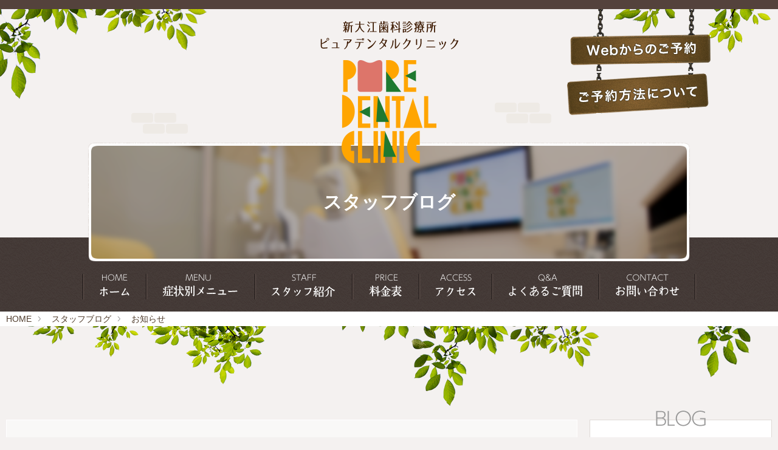

--- FILE ---
content_type: text/html; charset=UTF-8
request_url: https://www.pure-dental.jp/blog/blog_news/page/4/
body_size: 39869
content:
<!DOCTYPE html>
<!--[if lt IE 7]><html class="no-js lt-ie9 lt-ie8 lt-ie7" lang="ja"> <![endif]-->
<!--[if IE 7]><html class="no-js lt-ie9 lt-ie8" lang="ja"> <![endif]-->
<!--[if IE 8]><html class="no-js lt-ie9" lang="ja"> <![endif]-->
<!--[if gt IE 8]><!--> <html class="no-js" lang="ja"><!--<![endif]-->
<head>
<meta charset="UTF-8">
<meta http-equiv="X-UA-Compatible" content="IE=edge">
<title>4ページ目 | お知らせ | ピュアデンタルクリニック</title>
<script>(function(w,d,s,l,i){w[l]=w[l]||[];w[l].push({'gtm.start':
new Date().getTime(),event:'gtm.js'});var f=d.getElementsByTagName(s)[0],
j=d.createElement(s),dl=l!='dataLayer'?'&l='+l:'';j.async=true;j.src=
'https://www.googletagmanager.com/gtm.js?id='+i+dl;f.parentNode.insertBefore(j,f);
})(window,document,'script','dataLayer','GTM-NN57ZV6');</script>
<meta name="viewport" content="width=device-width, initial-scale=1.0">
<meta property="og:url" content="https://www.pure-dental.jp/blog/blog_news/">
<meta property="og:site_name" content="ピュアデンタルクリニック">
<meta property="og:title" content="4ページ目 | お知らせ | ピュアデンタルクリニック">
<meta property="og:type" content="article">
<meta property="og:image" content="https://www.pure-dental.jp/archives/001/201703/424fa68738c9ef4386966aec293dd8e0.jpg">
<meta property="og:description" content="">
<meta name="description" content="">
<meta name="keywords" content="">
<link rel="alternate" type="application/rss+xml" title="RSS 2.0" href="https://www.pure-dental.jp/rss2.xml">
<link rel="stylesheet" href="/themes/system/css/normalize.css?date=20250430124256" >
<link rel="stylesheet" href="/themes/system/css/acms-admin.min.css?date=20250430124256">
<link rel="stylesheet" href="/themes/system/css/acms.min.css?date=20250430124256">
<link rel="stylesheet" href="/themes/site2016/css/site.min.css?date=20200127112341">
<link rel="stylesheet" href="/themes/site2016/css/print.min.css?date=20200127112341" media="print">
<script type="application/ld+json">
{
	"@context": "http://schema.org",
	"@type": "BreadcrumbList",
	"itemListElement":
	[
	{
		"@type": "ListItem",
		"position": 1,
		"item":
		{
		"@id": "https://www.pure-dental.jp/",
		"name": "HOME"
		}
	},
	{
		"@type": "ListItem",
		"position": 2,
		"item":
		{
		"@id": "https://www.pure-dental.jp/blog/",
		"name": "スタッフブログ"
		}
	},
	{
		"@type": "ListItem",
		"position": 3,
		"item":
		{
		"@id": "https://www.pure-dental.jp/blog/blog_news/",
		"name": "お知らせ"
		}
	}
	]
}
</script>
<link href="/themes/rc1@site2016/css/rc.css?date=20200127112341" rel="stylesheet">
<link href="/themes/pure-dental@rc1@site2016/css/custom.css" rel="stylesheet">
<script src="/js/library/jquery/jquery-3.6.1.min.js" charset="UTF-8"></script>
<script src="/acms.js?uaGroup=PC&amp;domains=www.pure-dental.jp&amp;jsDir=js/&amp;themesDir=/themes/&amp;bid=1&amp;cid=34&amp;googleApiKey=AIzaSyCX_mw79B1GqNMK9AWzHofH8aJbZoM54QM&amp;jQuery=3.6.1&amp;jQueryMigrate=migrate-3.0.1&amp;fulltimeSSL=1&amp;v=41518f5b734c6243a7df6601c9dd7875&amp;umfs=96M&amp;pms=96M&amp;mfu=50&amp;lgImg=:1280&amp;jpegQuality=95&amp;mediaLibrary=on&amp;edition=standard&amp;urlPreviewExpire=48&amp;timemachinePreviewDefaultDevice=PC&amp;ccd=blog/blog_news&amp;scriptRoot=/" charset="UTF-8" id="acms-js"></script>
<script src="/themes/system/js/modernizr.js?date=20250430124256"></script>
<script src="/themes/site2016/js/site.js?date=20200127112341" charset="UTF-8"></script>
<script async src="https://www.googletagmanager.com/gtag/js?id=G-FT95V183G4"></script>
<script>
  window.dataLayer = window.dataLayer || [];
  function gtag(){dataLayer.push(arguments);}
  gtag('js', new Date());

  gtag('config', 'G-FT95V183G4');
</script>
<script async src="https://www.googletagmanager.com/gtag/js?id=AW-858772667"></script>
<script> window.dataLayer = window.dataLayer || []; function gtag(){dataLayer.push(arguments);} gtag('js', new Date()); gtag('config', 'AW-858772667'); </script>
<script src="/themes/rc1@site2016/js/sp.js?date=20200127112341"></script>
<script src="/themes/rc1@site2016/js/jquery.cookie.js?date=20200127112341"></script>
<script src="/themes/pure-dental@rc1@site2016/js/imagesloaded/imagesloaded.pkgd.js?date=20200127112341" charset="UTF-8"></script>
<link rel="stylesheet" href="/themes/pure-dental@rc1@site2016/js/remodal/remodal.css?date=20200127112341">
<link rel="stylesheet" href="/themes/pure-dental@rc1@site2016/js/remodal/remodal-default-theme.css?date=20200127112341">
<script src="/themes/pure-dental@rc1@site2016/js/remodal/remodal.js?date=20200127112341"></script>
<script type="text/javascript" src="/js/dest/vendor.chunk.js?date=20250430124256" charset="UTF-8" async defer></script>
<script type="text/javascript" src="/js/dest/index.js?date=20250430124256" charset="UTF-8" async defer></script>
<meta name="generator" content="a-blog cms" />
</head>
<body class="blog" onload="initialize();">
<noscript><iframe src="https://www.googletagmanager.com/ns.html?id=GTM-NN57ZV6"
height="0" width="0" style="display:none;visibility:hidden"></iframe></noscript>
<div id="fb-root"></div>
<script>(function(d, s, id) {
  var js, fjs = d.getElementsByTagName(s)[0];
  if (d.getElementById(id)) return;
  js = d.createElement(s); js.id = id;
  js.src = "//connect.facebook.net/ja_JP/sdk.js#xfbml=1&version=v2.6";
  fjs.parentNode.insertBefore(js, fjs);
}(document, 'script', 'facebook-jssdk'));</script>
<script>!function(d,s,id){var js,fjs=d.getElementsByTagName(s)[0],p=/^http:/.test(d.location)?'http':'https';if(!d.getElementById(id)){js=d.createElement(s);js.id=id;js.src=p+'://platform.twitter.com/widgets.js';fjs.parentNode.insertBefore(js,fjs);}}(document, 'script', 'twitter-wjs');</script>
<header class="head_wrap">
<div class="acms-container acms-hide-sp acms-hide-tablet acms-show-pc">
<div class="header">
<div class="head_logo">
<h1><a href="/"><span><img src="/themes/pure-dental@rc1@site2016/include/../images/head_logotype.png" alt="ピュアデンタルクリニック"></span><span><img src="/archives/001/201703/7e93c9d6a293216490ea70d7cf339eb6.png" alt="logo"></span></a></h1>
</div>
<div class="head_nav">
<ul>
<li><a data-remodal-target="modal" href="#" onclick="ga('send', 'event', 'click', 'yoyaku-tap'); return gtag_report_conversion('#');"><img src="/themes/pure-dental@rc1@site2016/images/head_btn_web.png" alt="Webからのご予約" class="js-rollover"></a></li>
<li><a href="/yoyaku/"><img src="/themes/pure-dental@rc1@site2016/images/head_btn_syosin.png" alt="初診・ご予約について" class="js-rollover"></a></li>
</ul>
</div>
</div>
</div>
<div class="acms-show-sp acms-show-tablet acms-hide-pc">
<div id="sp_menu">
<div id="sp_menu_head">
<div class="left">
<p class="siteName">
<a href="https://www.pure-dental.jp/">
<img src="/archives/001/201703/38ae8fe5826af8e10d99f742f601ebc8.png" alt="ピュアデンタルクリニック" class="siteLogo">
<span class="siteNameText"></span>
</a>
</p>
</div>
<div class="right">
<ul class="navMenuAction">
<li><a class="menuBtnIcon" id="sp_menu_open" href="#"><i class="acms-icon-sort"></i> メニュー</a></li>
</ul>
</div>
</div>
<div id="sp_menu_body">
<div id="sp_menu_box">
<div class="sp_yoyaku_box">
<h3 class="yoyaku_h">ご予約・お問い合わせ</h3>
<p class="tel_btn"><a href="tel:096-373-8020" onclick="ga('send', 'event', 'click', 'tel-tap'); return gtag_report_conversion('tel:096-373-8020');"><img src="/themes/pure-dental@rc1@site2016/images/footer_tel.png" alt="096-373-8020"></a></p>
<ul>
<li><p class="btn02"><a data-remodal-target="modal" href="#" onclick="ga('send', 'event', 'click', 'yoyaku-tap'); return gtag_report_conversion('#');">Web診療予約</a></p></li>
<li><p class="btn01"><a href="/yoyaku/">ご予約方法について</a></p></li>
</ul>
<p class="calender"><img src="/themes/pure-dental@rc1@site2016/images/calender_sp.png" alt="診療時間カレンダー"><br>
△土曜の午後は14:00-17:00まで。日曜・祝日は休診いたします。<br />
  ※訪問診療の受付は連絡先が異なります。ご連絡は<a href="/menu/home-visit/dental-practice.html#tel">こちら</a></p>
</div>
<div class="sp_gnavi_box">
<h2>コンテンツメニュー</h2>
<nav class="grobal1col">
<ul>
<li class="bold"><a href="/info/dentist_choice.html">ピュアデンタルクリニックが選ばれる理由</a></li>
</ul>
</nav>
<nav class="grobal2col">
<ul>
<li><a href="/menu/">症状別メニュー</a></li>
<li><a href="/menu/category/">診療科目</a></li>
<li><a href="/staff/">スタッフ紹介</a></li>
<li><a href="/menu/teikikensin/">定期検診のご案内</a></li>
<li><a href="/plan/">料金表</a></li>
<li class="stay">
<a href="/access/">アクセス地図</a></li>
<li><a href="/recruit/">採用情報</a></li>
<li><a href="https://reservation.stransa.co.jp/142586cdcbef61e8c4f8569b0783ae7b">ご予約（初診）</a></li>
<li><a href="/yoyaku/line.html">ご予約（再診）</a></li>
</ul>
</nav>
</div>
<div class="sp_menu_bn">
<ul>
<li><a href="/menu/home-visit/dental-practice.html" target="_self"><img src="/archives/001/202010/991a768a0a6b9d6ac633f64f14d91e80.gif" alt="" /></a></li>
<li><a href="/faq/" target="_self"><img src="/archives/001/201701/5e0effd165c53459b15c108417a86019.png" alt="" /></a></li>
<li><a href="http://www.kumamoto-shinbi.com/" target="_blank"><img src="/archives/001/202405/e8bf9b05a1bf2cf1fae2d40ee3b56df653fa79d538accc41cb302dea0a68734b.jpg" alt="" /></a></li>
<li><a href="http://blog.livedoor.jp/sugahachi/" target="_blank"><img src="/archives/001/201701/eceab19eb9f2183067c2f122d26c40ca.png" alt="" /></a></li>
<li><a href="https://proreco.jp/shika/detail.php?facility_id=51837&amp;mlink=true" target="_blank"><img src="/archives/001/202302/653a2681686423fe51c52f38db2bf572.png" alt="歯医者の予約・口コミサイト プロレコ歯医者" /></a></li>
<li><a href="https://www.jda.or.jp/search/detail_77333.html" target="_blank"><img src="/archives/001/202505/68b6d12a9e4006b0c4c18089a95a77ec12ea28c62e45ef69727b9cc545ef54aa.png" alt="日本歯科医師会" /></a></li>
</ul>
</div>
<ul class="btn2col">
<li><a href="/" class="acms-btn-flat acms-btn-flat-info"><i class="acms-icon-alias"></i> トップページ</a></li>
<li><a href="/blog/" class="acms-btn-flat acms-btn-flat-info">スタッフブログ</a></li>
</ul>
<div class="btn1col"><a href="#" id="sp_menu_close" class="acms-btn-flat"><i class="acms-icon-delete"></i> メニューを閉じる</a></div>
</div>
</div>
</div>
</div>
<div class="pagetitle_box">
<div class="acms-container">
<p class="pageTitle"><span>スタッフブログ</span></p>
</div>
</div>
<div class="acms-hide-sp acms-hide-tablet acms-show-pc">
<div class="gnavi_box">
<nav class="gnavi">
<ul>
<li><a href="/"><img src="/themes/pure-dental@rc1@site2016/images/navi_home.png" alt="ホーム" class="js-rollover"></a></li>
<li><a href="/menu/"><img src="/themes/pure-dental@rc1@site2016/images/navi_menu.png" alt="症状別メニュー" class="js-rollover"></a></li>
<li><a href="/staff/"><img src="/themes/pure-dental@rc1@site2016/images/navi_staff.png" alt="スタッフ紹介" class="js-rollover"></a></li>
<li><a href="/plan/"><img src="/themes/pure-dental@rc1@site2016/images/navi_price.png" alt="料金表" class="js-rollover"></a></li>
<li><a href="/access/"><img src="/themes/pure-dental@rc1@site2016/images/navi_access.png" alt="アクセス地図" class="js-rollover"></a></li>
<li><a href="/faq/"><img src="/themes/pure-dental@rc1@site2016/images/navi_qa.png" alt="よくある質問" class="js-rollover"></a></li>
<li><a href="/yoyaku/line.html"><img src="/themes/pure-dental@rc1@site2016/images/navi_contact.png" alt="ご予約" class="js-rollover"></a></li>
</ul>
</nav>
</div>
</div>
</header>
<nav class="topicpath">
<ol class="topicpath-list acms-container sp-container clearfix">
<li class="topicpath-item">
<a href="https://www.pure-dental.jp/" class="topicpath-link">HOME</a>
</li>
<li class="topicpath-item">
<a href="https://www.pure-dental.jp/blog/" class="topicpath-link">スタッフブログ</a>
</li>
<li class="topicpath-item">
<a href="https://www.pure-dental.jp/blog/blog_news/" class="topicpath-link">お知らせ</a>
</li>
</ol>
</nav>
<div class="main_wrap">
<div class="acms-container sp-container main_box">
<div class="acms-grid">
<main class="acms-col-md-9 main" role="main">
<div class="blog_body_box">
<article class="entry clearfix ">
<header class="acms-page-header page-header">
<p class="entryInfo">
<time datetime="2015-12-01">2015/12/01（火）</time>
<span class="category"><a href="https://www.pure-dental.jp/blog/blog_news/">お知らせ</a></span>
</p>
<h2 class="entry-title"><a href="https://www.pure-dental.jp/blog/blog_news/entry-1528.html">12月の休診日と年末年始の休診日について</a></h2>
</header>
<div class="acms-entry entry-column">
<div class="acms-grid">
<p>こんにちは<br />
<br />
ピュアデンタルクリニック受付の濵砂です<br />
<br />
 <br />
<br />
 <br />
<br />
 <br />
<br />
12月の休診日は次の通りです<br />
<br />
 <br />
<br />
 <br />
<br />
 <br />
<br />
≪休診日≫<br />
<br />
23日（水）　天皇誕生日<br />
<br />
 <br />
<br />
≪年末年始の休診日≫<br />
<br />
29日（火）午後から<br />
<br />
1月4日（月）まで<br />
<br />
 <br />
<br />
※12月29日の午前中は診療致します<br />
<br />
 <br />
<br />
 <br />
<br />
尚、12月はご予約が大変混み合いますので<br />
<br />
お早目の受診をおすすめします<br />
<br />
 <br />
</p>
<hr class="clearHidden">
<div class="column-image-auto js_notStyle acms-col-sm-12">
<img class="columnImage" src="/archives/001/201702/52630d20a05e3483c4bd657dfca83335.jpg" alt="" width="300" height="400">
</div>
<hr class="clearHidden" />
</div>
</div>
<div class="acms-box-medium">
</div>
</article>
</div>
<div class="blog_body_box">
<article class="entry clearfix ">
<header class="acms-page-header page-header">
<p class="entryInfo">
<time datetime="2015-11-04">2015/11/04（水）</time>
<span class="category"><a href="https://www.pure-dental.jp/blog/blog_news/">お知らせ</a></span>
</p>
<h2 class="entry-title"><a href="https://www.pure-dental.jp/blog/blog_news/entry-1520.html">11月の休診日</a></h2>
</header>
<div class="acms-entry entry-column">
<div class="acms-grid">
<p>こんにちは<br />
<br />
ピュアデンタルクリニック受付の濵砂です(^O^)<br />
<br />
 <br />
<br />
 <br />
<br />
 <br />
<br />
11月の休診日は次の通りです<br />
<br />
 <br />
<br />
 <br />
<br />
 <br />
<br />
≪休診日≫<br />
<br />
3日（月）　文化の日<br />
<br />
23日（月）勤労感謝の日<br />
<br />
 <br />
<br />
 <br />
<br />
≪院長不在日≫<br />
<br />
28日（土）<br />
<br />
上記以外の日でも不在になる事がありますので院長ご希望の方は事前にお知らせ下さい<br />
<br />
 <br />
<br />
 <br />
<br />
 <br />
<br />
以上よろしくお願いします<br />
</p>
<hr class="clearHidden">
<div class="column-image-auto js_notStyle acms-col-sm-12">
<img class="columnImage" src="/archives/001/201702/6dfcd8f96095548b0cdfa73d2c20ac2e.jpg" alt="" width="300" height="400">
</div>
<hr class="clearHidden" />
</div>
</div>
<div class="acms-box-medium">
</div>
</article>
</div>
<div class="blog_body_box">
<article class="entry clearfix ">
<header class="acms-page-header page-header">
<p class="entryInfo">
<time datetime="2015-10-13">2015/10/13（火）</time>
<span class="category"><a href="https://www.pure-dental.jp/blog/blog_news/">お知らせ</a></span>
</p>
<h2 class="entry-title"><a href="https://www.pure-dental.jp/blog/blog_news/entry-1517.html">10・11月の休診日</a></h2>
</header>
<div class="acms-entry entry-column">
<div class="acms-grid">
<p>こんにちは<br />
<br />
ピュアデンタルクリニック受付の濱砂です<br />
<br />
 <br />
<br />
 <br />
<br />
 <br />
<br />
10月11月の休診日は次の通りです<br />
<br />
 <br />
<br />
 <br />
<br />
 <br />
<br />
10月<br />
<br />
 12日（祝　月）　及び各日曜日<br />
<br />
 <br />
<br />
 <br />
<br />
 <br />
<br />
11月<br />
<br />
23日（祝　月）　　勤労感謝の日　及び各日曜日<br />
<br />
 ※28日（土）は院長不在になります<br />
<br />
 <br />
<br />
 <br />
<br />
 <br />
<br />
以上よろしくお願いします<br />
<br />
 <br />
<br />
 <br />
</p>
<hr class="clearHidden">
<div class="column-image-auto js_notStyle acms-col-sm-12">
<img class="columnImage" src="/archives/001/201702/8d1d9a72dfbc247ba1d777382c84d872.jpg" alt="" width="300" height="400">
</div>
<hr class="clearHidden" />
</div>
</div>
<div class="acms-box-medium">
</div>
</article>
</div>
<div class="blog_body_box">
<article class="entry clearfix ">
<header class="acms-page-header page-header">
<p class="entryInfo">
<time datetime="2015-09-04">2015/09/04（金）</time>
<span class="category"><a href="https://www.pure-dental.jp/blog/blog_news/">お知らせ</a></span>
</p>
<h2 class="entry-title"><a href="https://www.pure-dental.jp/blog/blog_news/entry-1516.html">9月の休診日</a></h2>
</header>
<div class="acms-entry entry-column">
<div class="acms-grid">
<p>こんにちは<br />
<br />
ピュアデンタルクリニック受付の濵砂です（＾ｕ＾）<br />
<br />
 <br />
<br />
 <br />
<br />
 <br />
<br />
9月に入りすっかり秋めいてきました(゜o゜)<br />
<br />
 <br />
<br />
 <br />
<br />
 <br />
<br />
寒暖の差で体調を崩されないようご自愛下さいね(^o^)<br />
<br />
 <br />
<br />
 <br />
<br />
 <br />
<br />
9月の休診日は次の通りです<br />
<br />
 <br />
<br />
 <br />
<br />
 <br />
<br />
《休診日》<br />
<br />
21日（月）～23日（水）　シルバーウィーク<br />
<br />
及び日曜日<br />
<br />
 <br />
<br />
 <br />
<br />
※10日（木）は院内研修のため診療時間に変更があります<br />
<br />
午前　9時から10時30分<br />
<br />
午後　16時30分から18時30分<br />
<br />
 <br />
<br />
 <br />
<br />
 <br />
<br />
 <br />
<br />
よろしくお願い致します！<br />
<br />
 <br />
<br />
 <br />
</p>
<hr class="clearHidden">
<div class="column-image-auto js_notStyle acms-col-sm-12">
<img class="columnImage" src="/archives/001/201702/0497645134e2ff972b8c20153ee4bdc4.jpg" alt="" width="300" height="400">
</div>
<hr class="clearHidden" />
</div>
</div>
<div class="acms-box-medium">
</div>
</article>
</div>
<div class="blog_body_box">
<article class="entry clearfix ">
<header class="acms-page-header page-header">
<p class="entryInfo">
<time datetime="2015-08-07">2015/08/07（金）</time>
<span class="category"><a href="https://www.pure-dental.jp/blog/blog_news/">お知らせ</a></span>
</p>
<h2 class="entry-title"><a href="https://www.pure-dental.jp/blog/blog_news/entry-1512.html">8月の休診日</a></h2>
</header>
<div class="acms-entry entry-column">
<div class="acms-grid">
<p>こんにちは<br />
<br />
ピュアデンタルクリニック受付の濱砂です(^^♪<br />
<br />
 <br />
<br />
 <br />
<br />
 <br />
<br />
8月の休診日は次の通りです<br />
<br />
 <br />
<br />
 <br />
<br />
 <br />
<br />
≪8月の休診日≫<br />
<br />
<br />
<br />
<br />
<br />
13日（木）～15日（土）　　　夏季休暇のため<br />
<br />
<br />
<br />
<br />
<br />
<br />
<br />
≪8月の院長不在日≫<br />
<br />
1日（土）<br />
<br />
8日（土）午後から<br />
<br />
<br />
<br />
<br />
<br />
宜しくお願い致します<br />
</p>
<hr class="clearHidden">
<div class="column-image-auto js_notStyle acms-col-sm-12">
<img class="columnImage" src="/archives/001/201702/e9ebe0fc21318e0d95740bbc82fb512d.jpg" alt="" width="300" height="400">
</div>
<hr class="clearHidden" />
</div>
</div>
<div class="acms-box-medium">
</div>
</article>
</div>
<nav class="acms-pager-container">
<ul class="pager">
<li><a href="https://www.pure-dental.jp/blog/blog_news/page/3/" aria-label="前へ" class="pager-link"><span aria-hidden="true">&laquo;</span></a></li>
<li><span><a href="https://www.pure-dental.jp/blog/blog_news/" class="pager-link">1</a></span></li><li><span><a href="https://www.pure-dental.jp/blog/blog_news/page/2/" class="pager-link">2</a></span></li><li><span><a href="https://www.pure-dental.jp/blog/blog_news/page/3/" class="pager-link">3</a></span></li><li class="cur"><span>4</span></li><li><span><a href="https://www.pure-dental.jp/blog/blog_news/page/5/" class="pager-link">5</a></span></li><li><span><a href="https://www.pure-dental.jp/blog/blog_news/page/6/" class="pager-link">6</a></span></li><li><span><a href="https://www.pure-dental.jp/blog/blog_news/page/7/" class="pager-link">7</a></span></li>
<li>…</li><li><span><a href="https://www.pure-dental.jp/blog/blog_news/page/38/" class="pager-link">38</a></span></li>
<li><a href="https://www.pure-dental.jp/blog/blog_news/page/5/" aria-label="次へ" class="pager-link"><span aria-hidden="true">&raquo;</span></a></li>
</ul>
</nav>
        
        
        
</main>
<div class="acms-col-md-3 sub">
<div class="module-section side_blog acms-show-sp acms-show-tablet acms-show-pc">
<section>
<div class="module-header clearfix">
<h2 class="module-heading">お知らせ</h2>
</div>
<div class="acms-margin-bottom-medium">
<div class="acms-summary">
<a href="https://www.pure-dental.jp/blog/blog_news/entry-1685.html">
<div class="acms-summary-image">
<div style="width:100px; height:100px; overflow:hidden;position:relative;">
<img src="/archives/001/202005/320bbc7043a48408c6a6a2ce63ff3edb.jpg" alt="" width="150" height="100" alt="" style="left:-25px; top:0px; position:relative;">
</div>
</div>
<div class="acms-summary-body">
<time datetime="2020-05-19">2020/05/19</time>
<h3>６月の休診日</h3>
</div>
</a>
</div>
<div class="acms-summary">
<a href="https://www.pure-dental.jp/blog/blog_news/entry-1689.html">
<div class="acms-summary-image">
<div style="width:100px; height:100px; overflow:hidden;position:relative;">
<img src="/archives/001/202005/0ba8086ffae4f914b4b9dbcb5f724cc4.jpg" alt="" width="100" height="133" alt="" style="left:0px; top:-17px; position:relative;">
</div>
</div>
<div class="acms-summary-body">
<time datetime="2020-05-16">2020/05/16</time>
<h3>産休に入ります！</h3>
</div>
</a>
</div>
<div class="acms-summary">
<a href="https://www.pure-dental.jp/blog/blog_news/entry-1582.html">
<div class="acms-summary-image">
<div style="width:100px; height:100px; overflow:hidden;position:relative;">
<img src="/themes/pure-dental@rc1@site2016/images/blog_sample_img.png" alt="no image" width="100">
</div>
</div>
<div class="acms-summary-body">
<time datetime="2017-03-17">2017/03/17</time>
<h3>３月４月の休診日のお知らせ</h3>
</div>
</a>
</div>
<div class="acms-summary">
<a href="https://www.pure-dental.jp/blog/blog_news/entry-1577.html">
<div class="acms-summary-image">
<div style="width:100px; height:100px; overflow:hidden;position:relative;">
<img src="/themes/pure-dental@rc1@site2016/images/blog_sample_img.png" alt="no image" width="100">
</div>
</div>
<div class="acms-summary-body">
<time datetime="2017-02-02">2017/02/02</time>
<h3>2月の休診日について</h3>
</div>
</a>
</div>
<div class="acms-summary">
<a href="https://www.pure-dental.jp/blog/blog_news/entry-1570.html">
<div class="acms-summary-image">
<div style="width:100px; height:100px; overflow:hidden;position:relative;">
<img src="/themes/pure-dental@rc1@site2016/images/blog_sample_img.png" alt="no image" width="100">
</div>
</div>
<div class="acms-summary-body">
<time datetime="2016-12-28">2016/12/28</time>
<h3>1月の休診日</h3>
</div>
</a>
</div>
</div>
</section>
</div>
<section class="module-section">
<div class="module-header clearfix">
<h2 class="module-heading">スタッフブログ</h2>
</div>
<div class="category-list">
<ul class="acms-list-group">
<li>
<a href="https://www.pure-dental.jp/blog/blog_news/" class="acms-list-group-item">お知らせ</a>
</li>
<li>
<a href="https://www.pure-dental.jp/blog/blog_boast/" class="acms-list-group-item">患者さん自慢</a>
</li>
<li>
<a href="https://www.pure-dental.jp/blog/blog_doctor/" class="acms-list-group-item">院長・ドクター</a>
</li>
<li>
<a href="https://www.pure-dental.jp/blog/blog_reception/" class="acms-list-group-item">受付</a>
</li>
<li>
<a href="https://www.pure-dental.jp/blog/blog_dentalhygienist/" class="acms-list-group-item">歯科衛生士</a>
</li>
<li>
<a href="https://www.pure-dental.jp/blog/blog_implant/" class="acms-list-group-item">インプラント</a>
</li>
<li>
<a href="https://www.pure-dental.jp/blog/blog_shinbi/" class="acms-list-group-item">審美歯科</a>
</li>
<li>
<a href="https://www.pure-dental.jp/blog/blog_kyousei/" class="acms-list-group-item">矯正歯科</a>
</li>
<li>
<a href="https://www.pure-dental.jp/blog/blog_etc/" class="acms-list-group-item">その他・未分類</a>
</li>
</ul>
</div>
</section>
<div class="module-section side_blog acms-hide-sp acms-hide-tablet acms-show-pc">
<section>
<div class="module-header clearfix">
<h2 class="module-heading">スタッフブログ</h2>
</div>
<div class="acms-margin-bottom-medium">
<div class="acms-summary">
<a href="https://www.pure-dental.jp/blog/blog_reception/entry-2090.html">
<div class="acms-summary-image">
<div style="width:70px; height:70px; overflow:hidden;position:relative;">
<img src="/archives/001/202601/7bf9e2c185c0cd02c7bcdba17e6c36d66bf1d6234e7e37967c80c6be2323447b.png" alt="" width="70" height="88" alt="" style="left:0px; top:-9px; position:relative;">
</div>
</div>
<div class="acms-summary-body">
<time datetime="2026-01-21">2026/01/21</time>
<h3>2月の予定・休診日</h3>
</div>
</a>
</div>
<div class="acms-summary">
<a href="https://www.pure-dental.jp/blog/blog_reception/entry-2089.html">
<div class="acms-summary-image">
<div style="width:70px; height:70px; overflow:hidden;position:relative;">
<img src="/archives/001/202601/db418df65e9a1f0426a8647b2fe5dfa361c4cb2cbe1770fb705e15b00115be86.png" alt="" width="70" height="88" alt="" style="left:0px; top:-9px; position:relative;">
</div>
</div>
<div class="acms-summary-body">
<time datetime="2026-01-14">2026/01/14</time>
<h3>1月の雑貨コーナーでは福袋を販売★</h3>
</div>
</a>
</div>
<p class="btn01"><a href="https://www.pure-dental.jp/blog/">過去の投稿を見る</a></p>
</div>
</section>
</div>
<div class="side_box acms-hide-sp acms-hide-tablet acms-show-pc">
<dl>
<dt><a href="/"><img src="/themes/pure-dental@rc1@site2016/images/side_logo.png" alt="ピュアデンタルクリニック"></a></dt>
<dd>〒862-0972<br>熊本県熊本市中央区新大江2丁目11-9</dd>
</dl>
<div>
<a href="tel:096-373-8020" onclick="ga('send', 'event', 'click', 'tel-tap');"><img src="/themes/pure-dental@rc1@site2016/images/footer_tel.png" alt="096-373-8020" class="acms-img-responsive"></a>
</div>
<ul>
<li><p class="btn02"><a data-remodal-target="modal" href="#" onclick="ga('send', 'event', 'click', 'yoyaku-tap');">Web診療予約</a></p></li>
<li><p class="btn01"><a href="/yoyaku/">ご予約方法について</a></p></li>
</ul>
</div>
</div>
</div>
</div>
<div class="loopslider_head loopslider_box">
<ul>
<li><img src="/archives/001/202304/f62bf1e3ec57b7c3af867ff495138da3.png" alt="" /></li>
<li><img src="/archives/001/201701/18658946ec1c46cd273f3e73438549ab.png" alt="" /></li>
<li><img src="/archives/001/202304/2e5fb608e81fe47cf0b1afb4256cafd0.png" alt="" /></li>
<li><img src="/archives/001/202304/1d675adb5f22fbe6427faf5eb77c0f5b.png" alt="" /></li>
</ul>
</div>
<div class="foot_top_bn">
<p><a href="/menu/teikikensin/"><img src="/themes/pure-dental@rc1@site2016/images/top_obi_teiki.png" alt="定期検診のご案内"></a></p>
</div>
<footer class="foot-wrapper">
  
  
<div class="footer_top">
<div class="acms-container sp-container">
<div class="foot_about_box">
<address>
<dl class="company_about">
<dt class="company_symbollogo"><a href="/">
<img src="/themes/pure-dental@rc1@site2016/images/symbollogo.png" alt="LOGO">
</a></dt>
<dd class="company_logo"><a href="/">
<img src="/themes/pure-dental@rc1@site2016/images/footer_logotype.png" alt="ピュアデンタルクリニック 新大江歯科診療所">
</a></dd>
<dd class="campany_add">〒862-0972 熊本県熊本市中央区新大江2丁目11-9</dd>
<dd class="company_fax">FAX: 096-373-8021</dd>
</dl>
</address>
<hr class="clear">
<div class="foot_yoyaku_box">
<h3>ご予約・お問い合わせ</h3>
<p class="tel"><a href="tel:096-373-8020" onclick="ga('send', 'event', 'click', 'tel-tap'); return gtag_report_conversion('tel:096-373-8020');"><img src="/themes/pure-dental@rc1@site2016/images/footer_tel.png" alt="096-373-8020"></a></p>
<ul>
<li><p class="btn02"><a data-remodal-target="modal" onclick="ga('send', 'event', 'click', 'yoyaku-tap');  return gtag_report_conversion('#');">Web診療予約</a></p></li>
<li><p class="btn01"><a href="/yoyaku/">ご予約方法について</a></p></li>
</ul>
<p class="cal"><img src="/themes/pure-dental@rc1@site2016/images/footer_calender.png" alt="診療時間"></p>
<p class="cal" style="margin-top:0;">※訪問診療の受付は連絡先が異なります。ご連絡は<a href="/menu/home-visit/dental-practice.html#tel">こちら</a></p>
</div>
</div>
</div>
</div>
<div class="loopslider_foot loopslider_box">
<ul>
<li><img src="/archives/001/201701/67f46a966d2822b7db3c002a90f75568.png" alt="" /></li>
<li><img src="/archives/001/201701/ec1bc78d2de1dc218dd7a08fd2cac9ca.png" alt="" /></li>
<li><img src="/archives/001/201701/d17b3505a49934e688ac21c9b6ca7030.png" alt="" /></li>
<li><img src="/archives/001/201701/97f1f624a78985bdfa1d870fccbce91f.png" alt="" /></li>
</ul>
</div>
<div class="g_map">
<p class="map_link"><a href="https://www.google.co.jp/maps/place/%E3%83%94%E3%83%A5%E3%82%A2%E3%83%87%E3%83%B3%E3%82%BF%E3%83%AB%E3%82%AF%E3%83%AA%E3%83%8B%E3%83%83%E3%82%AF+%E6%96%B0%E5%A4%A7%E6%B1%9F%E6%AD%AF%E7%A7%91%E8%A8%BA%E7%99%82%E6%89%80/@32.79949,130.7299817,17z/" target="_blank"><img src="/themes/pure-dental@rc1@site2016/images/btn_googlemap.png" alt="GoogleMapで見る"></a></p>
<div id="map_canvas" style="width:100%;height:440px;"></div>
</div>
  
<div class="foot_bottom">
<div class="acms-container sp-container">
<div class="acms-grid">
<div class="acms-col-md-9">
<div class="clearfix">
<div class="footer-nav">
<div class="footer-nav-item">
<h2 class="footer-nav-title">当院について</h2>
<ul class="footer-nav-list">
<li   class="c_1" >
<a href="https://www.pure-dental.jp/staff/" target="">
スタッフ紹介
</a>
</li>
<li   class="c_1" >
<a href="https://www.pure-dental.jp/blog/" target="">
スタッフブログ
</a>
</li>
<li   class="c_1" >
<a href="https://www.pure-dental.jp/plan/" target="">
料金表
</a>
</li>
<li   class="c_1" >
<a href="https://www.pure-dental.jp/yoyaku/" target="">
初診・ご予約について
</a>
</li>
<li   class="c_1" >
<a href="https://www.pure-dental.jp/faq/" target="">
よくある質問
</a>
</li>
<li   class="c_1" >
<a href="https://www.pure-dental.jp/contact/" target="">
Web予約（初診）
</a>
</li>
<li   class="c_1" >
<a href="https://reservation.stransa.co.jp/142586cdcbef61e8c4f8569b0783ae7b" target="">
Web予約（再診）
</a>
</li>
<li   class="c_1" >
<a href="https://www.pure-dental.jp/access/" target="">
アクセス地図
</a>
</li>
<li   class="c_1" >
<a href="https://www.pure-dental.jp/recruit/" target="">
採用情報
</a>
</li>
<li   class="c_1" >
<a href="https://www.pure-dental.jp/online.html" target="">
オンライン資格確認
</a>
</li>
</ul>
</div>
<div class="footer-nav-item">
<h2 class="footer-nav-title">診療科目</h2>
<ul class="footer-nav-list">
<li   class="c_1" >
<a href="https://www.pure-dental.jp/menu/category/ippan.html" target="">
一般歯科
</a>
</li>
<li   class="c_1" >
<a href="https://www.pure-dental.jp/menu/category/syounisika.html" target="">
小児歯科
</a>
</li>
<li   class="c_1" >
<a href="https://www.pure-dental.jp/menu/category/preventive.html" target="">
予防歯科・検診
</a>
</li>
<li   class="c_1" >
<a href="https://www.pure-dental.jp/menu/category/kyousei.html" target="">
矯正歯科
</a>
</li>
<li   class="c_1" >
<a href="https://www.pure-dental.jp/menu/category/shinbi_whitening.html" target="">
審美歯科・ホワイトニング
</a>
</li>
<li   class="c_1" >
<a href="https://www.pure-dental.jp/menu/category/implant.html" target="">
インプラント
</a>
</li>
<li   class="c_1" >
<a href="https://www.pure-dental.jp/menu/category/pmtc.html" target="">
歯のクリーニング
</a>
</li>
<li   class="c_1" >
<a href="https://www.pure-dental.jp/menu/home-visit/dental-practice.html" target="">
訪問歯科
</a>
</li>
</ul>
</div>
<div class="footer-nav-item">
<h2 class="footer-nav-title">症状別メニュー</h2>
<ul class="footer-nav-list">
<li   class="c_1" >
<a href="https://www.pure-dental.jp/menu/tooth_troble/" target="">
歯のトラブル
</a>
</li>
<li   class="c_1" >
<a href="https://www.pure-dental.jp/menu/false_tooth/" target="">
入れ歯の悩み解決
</a>
</li>
<li   class="c_1" >
<a href="https://www.pure-dental.jp/menu/mouth_troble/" target="">
お口の悩み
</a>
</li>
<li   class="c_1" >
<a href="https://www.pure-dental.jp/menu/teikikensin/" target="">
定期検診
</a>
</li>
<li   class="c_1" >
<a href="https://www.pure-dental.jp/menu/home-visit/" target="">
訪問歯科診療
</a>
</li>
</ul>
</div>
</div>
</div>
</div>
<div class="acms-col-md-3">
<div class="kijyun_box">
<img src="/themes/pure-dental@rc1@site2016/images/footer_bnr_kijyun.png" alt="ピュアデンタルクリニックは、安心・安全歯科医師推薦制度「基準達成証」取得医院です！">
</div>
<p class="page-top"><a class="scrollTo" href="#"><span class="page-top-btn">ページの先頭へ</span></a></p>
</div>
</div>
</div>
<div class="acms-container sp-container">
<div class="acms-grid">
<div class="foot_bn">
<ul class="acms-list-nostyle acms-grid">
<li class="acms-col-3"><a href="/menu/home-visit/dental-practice.html" target="_self"><img src="/archives/001/202010/991a768a0a6b9d6ac633f64f14d91e80.gif" width="282" height="140" class="acms-img-responsive" alt="" /></a></li>
<li class="acms-col-3"><a href="/faq/" target="_self"><img src="/archives/001/201701/5e0effd165c53459b15c108417a86019.png" width="282" height="140" class="acms-img-responsive" alt="" /></a></li>
<li class="acms-col-3"><a href="http://www.kumamoto-shinbi.com/" target="_blank"><img src="/archives/001/202405/e8bf9b05a1bf2cf1fae2d40ee3b56df653fa79d538accc41cb302dea0a68734b.jpg" width="283" height="140" class="acms-img-responsive" alt="" /></a></li>
<li class="acms-col-3"><a href="http://blog.livedoor.jp/sugahachi/" target="_blank"><img src="/archives/001/201701/eceab19eb9f2183067c2f122d26c40ca.png" width="283" height="140" class="acms-img-responsive" alt="" /></a></li>
<li class="acms-col-3"><a href="https://proreco.jp/shika/detail.php?facility_id=51837&amp;mlink=true" target="_blank"><img src="/archives/001/202302/653a2681686423fe51c52f38db2bf572.png" width="560" height="144" class="acms-img-responsive" alt="歯医者の予約・口コミサイト プロレコ歯医者" /></a></li>
<li class="acms-col-3"><a href="https://www.jda.or.jp/search/detail_77333.html" target="_blank"><img src="/archives/001/202505/68b6d12a9e4006b0c4c18089a95a77ec12ea28c62e45ef69727b9cc545ef54aa.png" width="560" height="144" class="acms-img-responsive" alt="日本歯科医師会" /></a></li>
</ul>
</div>
</div>
</div>
<div class="copyright">
<p>&copy; Pure Dental Clinic.</p>
</div>
</div>
</footer>
<div class="remodal" data-remodal-id="modal" data-remodal-options="hashTracking:false">
<button data-remodal-action="close" class="remodal-close"></button>
<h1>Webからのご予約</h1>
<p class="attention" style="margin-bottom: 30px; font-size: 1rem; color: red;">※現在、託児サービスは行っておりません</p>
<p class="btn01"><a href="https://apo-toolboxes.stransa.co.jp/user/web/142586cdcbef61e8c4f8569b0783ae7b/reservations" target="_blank">初診の方はこちら</a></p>
<p class="btn01"><a href="https://www.pure-dental.jp/yoyaku/line.html">再診の方はこちら</a></p>
<p class="btn02"><a href="/yoyaku/"><span class="acms-admin-icon acms-admin-icon-tooltip"></span>詳しいご予約方法について</a></p>
</div>
<script type="text/javascript" charset="utf-8" defer>
$(function(){

	var winWidth = 480;
    var show_height = 620; //ページの上から何pxで出現



	var slide = $('#foot_slide_box');
	//画面下位置を取得
	var bottomPos = $(document).height() - $(window).height() -2400;
	var showFlug = false;

    //slideを画面右外へ配置
    $('#foot_slide_box').css('right', '-'+winWidth+'px');
    $(window).scroll(function () {
        panelOpen();
    });
    //閉じるボタン
    $('#foot_slide_box_close').click(function(){
        slide.hide();
    });
    //ウィンドウリサイズしたらwidth変更
    $(window).resize(function(){
        winWidth = $('body').outerWidth(true);
        bottomPos = $(document).height() - $(window).height() - 2400;
    });

    function panelOpen() {
        //if ($(this).scrollTop() >= bottomPos) {
        if ($(this).scrollTop() >= show_height) {
            if (showFlug == false) {
                showFlug = true;
                slide.stop().animate({
                    'right': '0px'
                }, 400);
            }
        } else {
            if (showFlug) {
                showFlug = false;
                slide.stop().animate({
                    'right': '-'+winWidth+'px'
                }, 400);
            }
        }
    }
});
</script>
    
<div id="foot_slide_box">
    <p class="foot_btn1"><a onclick="return gtag_report_conversion('/yoyaku/');" href="/yoyaku/">ご予約<br />方法</a></p>
    <p class="foot_btn2"><a href="/yoyaku/">電話<br />予約</a></p>
    <p class="foot_btn3"><a data-remodal-target="modal" href="#" onclick="ga('send', 'event', 'click', 'yoyaku-tap');  return gtag_report_conversion('#');">Web<br />予約</a></p>
<div id="foot_slide_box_close"><a><span class="acms-icon acms-icon-delete"></span></a></div>
</div>
<script src="/themes/pure-dental@rc1@site2016/js/loopslider.js?date=20200127112341"></script>
<script>

$(function(){

	//TelLink
    var ua = navigator.userAgent;
    if(ua.indexOf('iPhone') == -1 && ua.indexOf('Android') == -1){
		$(function(){
			$('a[href^="tel:"]').contents().unwrap(); //スマホ以外a削除
		});
    }

});

// Google Map
function initialize() {
	var latlng = new google.maps.LatLng(32.799547, 130.732194);
	var myOptions = {
		zoom: 16,
		center: latlng,
		mapTypeId: google.maps.MapTypeId.ROADMAP,
		scrollwheel: false,
		draggable: false
    };
    var map = new google.maps.Map(document.getElementById("map_canvas"), myOptions);
	var styleOptions = [{
		"stylers": [
			{
				"hue": "#ffcb50"
			},
			{
				"lightness": 7
			},
			{
				"saturation": -20
			}
		],
		"elementType": "all",
		"featureType": "all"
	}];
	var styledMapOptions = [];
	var typePureDC = new google.maps.StyledMapType(styleOptions, styledMapOptions);
		map.mapTypes.set('PureDC', typePureDC);
		map.setMapTypeId('PureDC');
	var icon = new google.maps.MarkerImage('/images/icon_map.png',
		new google.maps.Size(67,84),
		new google.maps.Point(0,0)
	);
	var markerOptions = {
		position: latlng,
		map: map,
		icon: icon,
		title: 'ピュアデンタルクリニック'
	};
	var marker = new google.maps.Marker(markerOptions);
}

</script>
<script type="text/javascript" src="//maps.google.com/maps/api/js?key=AIzaSyCX_mw79B1GqNMK9AWzHofH8aJbZoM54QM"></script>
</div>
</body>
</html>


--- FILE ---
content_type: text/css
request_url: https://www.pure-dental.jp/themes/rc1@site2016/css/rc.css?date=20200127112341
body_size: 13360
content:
@charset "utf-8";
/* ------------------------------
　　ぬか床用
------------------------------ */

/* ▼▼▼既存styleに追加 */
.acms-admin-form-width-num2 {/* 数字2ケタ入力用フォーム */
    max-width: 3em;
    width: 100%;
}
.acms-admin-form-width-num3 {/* 数字2ケタ入力用フォーム */
    max-width: 4em;
    width: 100%;
}
/* ▲▲▲既存styleに追加 */

/*
img {
	max-width: 100%;
	height: auto;
}
*/

.hidden {
	display: none;
}

/* hidden%{SESSION_USER_AUTH}というclassを書くと、管理者より下の権限には見えなくなる */
.hiddeneditor {display: none;} /* 編集者 */
.hiddencontributor {display: none;} /* 投稿者 */
.hiddensubscriber {display: none;} /* 読者 */

hr.clear {
	border: none;
	height: 0px;
	clear: both;
}

span.freeInput { /* 管理画面で任意で入力できる箇所を明示するため */
	font-size: 14px;
	font-weight: bold;
	letter-spacing: 1px;
	margin-left: 10px;
	color: #22ac38;
}

.caution { /* 管理者向けの注意文用 */
	color: #D3092B;
	font-weight: bold;
}

a.actionBtn {
	float: left;
	margin-right: 5px;
}

.entry-column table {
	padding: 0 10px 0px 10px;
}

h2.styleHead {
	width: 100%;
	background: #333;
	color: #fff;
	padding: 5px 15px;
	margin: 50px auto 10px auto;
}

h2.styleHeadModule {
	background: #fff;
	color: #333;
	border: 3px solid #333;
	margin: 100px auto -30px auto;
	font-size: 2em;
}



/* ▼▼▼お問い合わせ*/
/* ラベル */
.label-required,
.label-no-required {
	margin: 0 5px;
	padding: 2px 8px;
	color: #FFF;
	font-size: 12px;
	border-radius: 3px;
}
.label-required {
	background: #c41134;
}
.label-no-required {
	background: #b7b7b7;
}
@media screen and (min-width: 768px) {
	.label-required,
	.label-no-required {
		float: right;
	}
}
/* ▲▲▲お問い合わせ*/



/* ▼▼▼ナビゲーション*/
.acms-navbar {
  margin: 0 0 0px 0;
}
.acms-navbar ul {
  width: 1150px;
}
@media screen and (max-width: 1130px){
	.acms-navbar a:link{
		padding-left: 15px;
		padding-right: 15px;
	}
}
@media (min-width: 1580px){
	.headerNavB {
    width: 100%;
        display: block;
	}
}

/* ▲▲▲ナビゲーション*/



/* ▼▼▼ヘッダー*/
img.pageImageNoTrim{
	width: 100%;
	height: auto;
	display: block;
}
.pageTitleWrapper {
    display: table;
    position: relative;
    width: 100%;
    height: 100px;
    color: #FFF;
    background: #333333 ;
    background-size: cover;
}
.pageTitleInner {
    display: table-cell;
    position: relative;
    padding: 15px 10px;
    vertical-align: middle;
}
.pageTitle {
    margin: 0 0 10px 0;
    font-size: 30px;
    font-weight: bold;
    line-height: 1.2;
}
@media (min-width: 768px){
		.smallWrapper .pageTitleWrapper{
	  height: 70px;
	}
		.smallWrapper .pageTitle {
	  margin: 0 0 0px 0;
	}
}
/* ▲▲▲ヘッダー*/

/* ▼▼▼sub　サブ */
section.sub{
	margin-bottom: 3em;
}
/* ▲▲▲sub　サブ */

/* ▼▼▼Index　（モジュールID） */
.summaryWithText .summary-title {
    font-size: 24px;
    letter-spacing: 2px;
    font-weight: bold;
}
.summaryWithText .summary-detail{
    font-size: 16px;
}
.summaryWithText .acms-summary-image img{
	border-radius: 6px;
}
@media screen and (max-width: 767px) {
	.summaryWithText .summary-title {
	    font-size: 18px;
	    letter-spacing: 0px;
	}
	.summaryWithText .summary-detail{
	    font-size: 14px;
	}
}

/* カテゴリーエントリーリスト */
ul.txtListMenu,
.txtListMenu li {
	margin: 0;
	padding: 0;
	list-style: none;
}

ul.txtListMenu {
	font-size: 20px;
	background: #fff;
}

.txtListMenu li {
	font-size: 16px;
	padding: 10px;
}

.txtListMenu li .categoryName {
	font-size: 20px;
}

.txtListMenu li.even {
	background: rgba(0, 0, 0, 0.1);
}

.txtListMenu li.bl-hover {
	background: rgba(255, 100, 120, 0.15);
}

/* エントリーサマリー1カラム */
ul.summaryOne {
	list-style: none;
}

ul.summaryOne .ImageDiv,.ImageDiv img {
	width: 200px;
	height: 200px;
	background: #eee;
}

ul.summaryOne .summaryTitle {
	font-size: 22px;
	font-weight: bold;
	letter-spacing: 1px;
}

ul.summaryOne .summaryDetail {
	color: #777;
}

li.summaryOneEntry {
	margin: 0 auto 20px auto;
	border-bottom: 1px solid #ccc;
}

@media screen and (max-width: 767px) {
	ul.summaryOne .ImageDiv,
	.ImageDiv img {
		max-width: 100px !important;
		max-height: 100px !important;
	}

	ul.summaryOne .summaryTitle{
		font-size: 18px;
	}
}

/* ▲▲▲Index モジュールID */



/* ▼▼▼unit　テキストの装飾　ajax/emoji-edit.html */
b, strong {
	font-weight: bold;
}

em,
.acms-entry p em {
	color: #db0005;
	font-weight: normal;
	font-style: normal;
	background: none;
}

.b {
	color: #db0005;
	font-size: 18px;
	font-weight: bold;
}

.line {
	background: #fffa6a;
	background: linear-gradient(transparent 50%, #fffa6a 50%);
}

.acms-entry p.red,
.red {
	color: #db0005;
}

.entry-column p.note {
  position: relative;
  padding: 0 10px 0 1em;
  font-size: 13px;
  color: #999;
  box-sizing: border-box;
}
.entry-column p.note::before {
  position: absolute;
  content: "※";
  top: 0;
  left: 0;
}

.entry-column p.entryBtn a {/* 標準ボタン */
    background: #999999;
    font-weight: bold;
    color: #FFF;
    line-height: 1.2;
    border: 0;
    display: inline-block;
    padding: 8px 15px;
    border-radius: 3px;
}

.entry-column p.entryBtn a:hover {/* 標準ボタンhov */
    background-color: #999999;
    filter: progid:DXImageTransform.Microsoft.gradient(startColorstr='#ffc1c1c1', endColorstr='#ff999999', GradientType=0);
    background-image: -moz-linear-gradient(top, #c1c1c1, #999999);
    background-image: -ms-linear-gradient(top, #c1c1c1, #999999);
    background-image: -o-linear-gradient(top, #c1c1c1, #999999);
    background-image: -webkit-gradient(linear, center top, center bottom, from(#c1c1c1), to(#999999));
    background-image: -webkit-linear-gradient(top, #c1c1c1, #999999);
    background-image: linear-gradient(top, #c1c1c1, #999999);
    color: #ffffff;
}

.entry-column p.entryBtnAttention a {/* 強調ボタン */
    background: #ff9a00;
    font-weight: bold;
    color: #FFF;
    line-height: 1.2;
    border: 0;
    display: inline-block;
    padding: 8px 15px;
    border-radius: 3px;
}

.entry-column p.entryBtnAttention a:hover {/* 強調ボタンhov */
    background-color: #ff9a00;
    filter: progid:DXImageTransform.Microsoft.gradient(startColorstr='#fffdd87d', endColorstr='#ffff9a00', GradientType=0);
    background-image: -moz-linear-gradient(top, #fdd87d, #ff9a00);
    background-image: -ms-linear-gradient(top, #fdd87d, #ff9a00);
    background-image: -o-linear-gradient(top, #fdd87d, #ff9a00);
    background-image: -webkit-gradient(linear, center top, center bottom, from(#fdd87d), to(#ff9a00));
    background-image: -webkit-linear-gradient(top, #fdd87d, #ff9a00);
    background-image: linear-gradient(top, #fdd87d, #ff9a00);
    color: #ffffff;
}

/* ▲▲▲unit　テキストの装飾　ajax/emoji-edit.html */




/* レスポンシブTable
-------------------- */

/* 横スクロール（結合が多いTable用） */
.tbl_respon_col {
	overflow: auto;
	position: relative;
}
@media screen and (max-width: 768px) {
	.tbl_respon_col {
		overflow: scroll;
	}
	.tbl_respon_col:before {
		content: "\008868\00306f\005de6\0053f3\00306b\0030b9\0030af\0030ed\0030fc\0030eb\003067\00304d\00307e\003059"; /* 文字化け対策のためUnicode変換 */
		color: #fff;
		font-size: 12px;
		background-color: #e07903;
		position: absolute;
		top: 0px;
		border-radius: 5px;
		margin-left: 10px;
		padding: 0.05em 0.5em;
	}
	.entry-column .tbl_respon_col table{
		margin: 20px 10px;
		white-space: nowrap;
	}

	.entry-column .tbl_respon_col th,
	.entry-column .tbl_respon_col td {
	    display: table-cell;
		font-size: 14px;
	}
}



/* ▼▼▼スマホ用 折りたたみメニュー */

.navbar li {
    margin: 0 20px 0 10px;
    padding-left: 10px;
    background-image: url("../image/sankaku.png");
    background-repeat: no-repeat;
    background-position: 0 46%;
}

/*
.headerLogo {
	display: table-cell;
	width: 40%;
	padding: 0;
}

.headerNav {
	display: table-cell;
	width: 60%;
}


.navbar {
	width: 100%;
	display: inline-block;
	vertical-align: middle;
}

.navbar > ul {
	float: right;
	list-style: none;
	padding: 0;
}

.navbar li {
	float: left;
	position: relative;
	display: inline-block;
	vertical-align: middle;
	text-align: center;
    margin: 0 20px 0 10px;
    padding-left: 10px;
    background-image: url("../image/sankaku.png");
    background-repeat: no-repeat;
    background-position: 0 46%;
}
.navbar li.navbarBtn {
    background-image: none;
}
*/

@media screen and (max-width: 9999px){

	/* メニューバー */
	#sp_menu {
		padding-top: 66px; /* メニューバーの高さ 1/2 */
	}

	#sp_menu .navMenuAction{
		margin: 0;
		float: right;
		}

	#sp_menu_head {
		display: table;
		width: 100%;
		height: 66px; /* メニューバーの高さ 2/2 */
		margin: 0;
		overflow: hidden;
		position: absolute;
		top: 0;
		left: 0;
		z-index: 500;
		background: #000;
	}

	#sp_menu .siteTitleImage{
		max-height: 50px;
		margin-top: 5px;
	}

	#sp_menu_head .left,
	#sp_menu_head .right {
		display: table-cell;
	}

	#sp_menu_head .left {
		vertical-align: middle;
	}

	#sp_menu .siteName {
		margin: 0;
		padding: 2px 10px;
		color: #fff;
		font-size: 18px;
		font-weight: bold;
		line-height: 1.2;
	}

	#sp_menu .siteName a,
	#sp_menu .siteName a:hover,
	#sp_menu .siteName a:focus,
	#sp_menu .siteName a:active,
	#sp_menu .siteName a:visited {
		color: #fff;
	}

	#sp_menu_head .right {
		white-space: nowrap;
		vertical-align: top;
	}

	/* アイコン */
	.navMenuActionItem {
		display: table-cell;
		width: 48px;
		height: 48px;
		vertical-align: middle;
		text-align: center;
		font-size: 22px;
		line-height: 1;
	}
	.navMenuActionLink,
	.navMenuActionLink:hover,
	.navMenuActionLink:active,
	.navMenuActionLink:visited,
	.navMenuActionLink:focus {
		color: #fff;
	}

	/* メニューボタン */
	#sp_menu_open {
		width: 60px;
	}

	/* メニュー本体 */
	#sp_menu_body {
		display: block;
		position: relative;
		margin: 0;
		padding: 0;
		text-align: center;
		background: #000;
		border-bottom: 2px solid #999;
		box-shadow: 0 5px 10px rgba(0,0,0,.7);
	}

	#sp_menu_box {
		box-sizing: border-box;
		display: none;
		margin: 0;
		padding: 5px;
		width: 100%;
		text-align: center;
	}

	#sp_menu_box a {
		display: block;
	}

	.grobal1col ul,
	.grobal2col ul,
	ul.sub2col {
		overflow: hidden;
		margin: 0 auto;
		padding: 0;
		width: 100%;
		list-style: none;
	}

	#sp_menu_box .btn2col:after,
	.grobal2col ul:after,
	ul.sub2col:after {
		clear: both;
		display: block;
		overflow: hidden;
		visibility: hidden;
		width: 0;
		height: 0;
		float: none;
	}

	.grobal1col ul li,
	.grobal2col ul li,
	ul.sub2col li {
		box-sizing: border-box;
		display: block;
		float: left;
		overflow: hidden;
		margin: 0;
		padding: 0;
	}

	.grobal1col ul li {
		width: 100%;
	}

	.grobal2col ul li,
	ul.sub2col li {
		width: 50%;
	}

	.grobal1col ul li a,
	.grobal2col ul li a,
	ul.sub2col li a {
		position: relative;
		margin: 0;
		padding: .75em 1.5em .75em 1em;
		color: #333;
		font-size: 16px;
		text-align: left;
		text-decoration: none;
		line-height: 1;
		background: #fff;
		border-right: 1px solid rgba(0,0,0,.2);
		border-bottom: 1px solid rgba(0,0,0,.2);
		border-radius: 0;
	}

	ul.sub2col li a {
		font-size: 14px;
		background: #f0f0f0;
	}

	.grobal1col ul li a:hover,
	.grobal2col ul li a:hover,
	ul.sub2col li a:hover {
		background: #e8e8e8;
	}

	.grobal1col ul li a:after,
	.grobal2col ul li a:after,
	ul.sub2col li a:after {
		display: block;
		content: '';
		position: absolute;
		top: 1em;
		right: .75em;
		width: 6px;
		height: 6px;
		border-right: 2px solid #666;
		border-bottom: 2px solid #666;
		-webkit-transform: rotate(-45deg);
		transform: rotate(-45deg);
	}

	.grobal1col ul li.open > a:after,
	.grobal2col ul li.open > a:after {
		display: block;
		content: '';
		position: absolute;
		top: 1em;
		right: .75em;
		width: 6px;
		height: 6px;
		border-right: none;
		border-left: 2px solid #666;
		border-bottom: 2px solid #666;
		-webkit-transform: rotate(-45deg);
		transform: rotate(-45deg);
	}

	#sp_menu_box .btn1col {
		box-sizing: border-box;
		margin: 0 0 5px 0;
		padding: 0 5px;
		width: 100%;
	}

	#sp_menu_box .btn2col {
		box-sizing: border-box;
		overflow: hidden;
		margin: 10px 0 0 0;
		padding: 0;
		width: 100%;
		text-align: center;
		list-style: none;
		background: none;
	}

	#sp_menu_box .btn2col li {
		box-sizing: border-box;
		display: block;
		float: left;
		overflow: hidden;
		width: 50%;
		margin: 0;
		padding: 0 5px 10px 5px;
	}

	/* スマホ用のメニューボタン　スタイル */
	.navMenuAction li{
		list-style-type: none;
		text-align: center;
	}
	#sp_menu_open {
	  /*width: 46px; //メニューボタンの横幅　別スタイル用 */
	}
	#sp_menu_head {
	  background: #f4a900;/* ヘッダーの色 */
	}
	.menuBtnIcon{
		background: #783d1c;
		width: 46px;
		height: 46px;
		display: inline-block;
		padding: 10px;
	}
	a.menuBtnIcon,a:visited.menuBtnIcon,a:hover.menuBtnIcon{
		color: #fff;
		text-decoration: none;
	}
	.menuBtnIcon{
		font-size: 12px;
	}
	.menuBtnIcon i{
		display: block;
		  font-size: 26px;
	  margin-bottom: 6px;
	}

}
/* ▲▲▲スマホ用 折りたたみメニュー */



--- FILE ---
content_type: text/css
request_url: https://www.pure-dental.jp/themes/pure-dental@rc1@site2016/css/custom.css
body_size: 64371
content:
body {
    border-top: 15px solid #54423c;
    background: url(../images/ptn_bg.png) repeat #f4f1f0;
}

.line {
    font-weight: bold;
    background: #f9c9c6;
    background: linear-gradient(transparent 50%, #f9c9c6 50%);
}

.b {
    padding: 0 2px 4px 2px;
    color: #3f1f00;
    font-size: 120%;
    font-weight: bold;
    border-bottom: 4px solid #ffa407;
}

a:hover img {
    opacity: .9;
}


@media screen and (max-width: 1170px) {
    img {
        max-width: 100%;
    }
}



/* 下層 */

.entry-column a {
    font-weight: bold;
}

.entry-column a:link {
    color: #ffa407;
    text-decoration: underline;
}

.entry-column a:active,
.entry-column a:focus{
    text-decoration: underline;
}

.entry-column a:hover {
    color: #a66800;
    text-decoration: underline;
}

.entry-column a:visited {
    color: #ffa407;
    text-decoration: underline;
}

.entry-column p {
    margin-top: 0;
    margin-bottom: 30px;
    color: #3f1f00;
    font-size: 16px;
    line-height: 2.4;
}


.page-header {
    margin: 0 0 45px 0;
    border-bottom: none;
}

.entry-title {
    display: inline-block;
    margin: 5px 0;
    color: #401f03;
    font-size: 36px;
    border-bottom: 3px solid #3e1f05;
}

.entry-column h2 {
    margin: 30px 0 25px 0;
    padding: 5px 15px;
    font-size: 28px;
    color: #3f1f00;
    border-left: none;
    background: #fff;
    border-radius: 3px;
}

.entry-column h2 span {
    margin: 0;
    padding: 2px 0 2px 10px;
    border-left: 5px solid #3f1f00;
}

.entry-column h3 {
    margin: 30px 10px 20px 10px;
    padding: 5px 10px;
    font-size: 28px;
    color: #ffa407;
    background: inherit;
}

.entry-column h3::before {
    margin: 3px 12px 0 0;
    padding: 0;
    content: "";
    display: inline-block;
    width: 24px;
    height: 24px;
    background: #ffa407;
}

.entry-column h4 {
    display: inline-block;
    margin: 30px 10px 20px 30px;
    padding: 5px 0;
    font-size: 24px;
    color: #401f03;
    border-bottom: 1px dotted #401f03;
}

.entry-column h4::after {
    content: "";
    display: none;
    clear: none;
}

.entry-column h5 {
    display: block;
    margin: 30px 10px 20px 10px;
    padding: 10px 0;
    font-size: 18px;
    color: #401f03;
    border-radius: 5px;
}

.entry-column h5::after {
    content: "";
    display: none;
    clear: none;
}


/* テーブル */
.entry-column table {
    width: calc(100% - 20px);
    margin: 2em 10px;
    padding: 0;
    border: none;
    box-sizing: border-box;
}

.acms-entry .entry-container table {
    width: 100%;
    margin: 2em 0;
}

@media screen and (min-width: 768px){

    .acms-entry .entry-container table {
        border-radius: 10px;
    }

    .entry-column td,
    .entry-column th {
        display: table-cell;
        padding: 15px 20px;
        color: #402001;
        text-align: left;
        font-size: 16px;
        font-weight: bold;
        border: 1px solid #6b5b56;
    }

    .entry-column th {
        color: #fff;
        background: #433936;
    }

    .entry-column tr:nth-child(odd) {
        background: inherit;
    }

}



/* リスト */
.entry-column ul {
    margin: 0 0 25px 0;
    padding: 0 0 0 1.5em;
    list-style: none;
    box-sizing: border-box;
}

.entry-column ul li {
position: relative;
    margin: 0 0 5px .5em;
    padding: 0 0px 10px .5em;
    color: #3f1f00;
    font-weight: normal;
    line-height: 2.2;
}

.entry-column ul li::before {
    content: '';
    display: block;
    position: absolute;
    background: #ffa407;
    width: .75em;
    height: .75em;
    top: 11px;
    left: -.5em;
    border-radius: 50%;
}

/* 数字リスト */
.entry-column ol {
    margin: 0 10px 25px 0;
    padding: 0 0 0 1.5em;

    counter-reset: li;
    box-sizing: border-box;
}
.entry-column ol li {
    position:relative;
    display: block;
    padding: 0 0px 10px 25px;
    color: #3f1f00;
    font-weight: normal;
    line-height: 2.2;
}

.entry-column ol li::before{
    counter-increment: li;
    content: counter(li) ".";
    position: absolute;
    display: block;
    text-align: center;
    left: 0;
    top: -5px;
    font-size: 20px;
    color: #ffa407;
    font-weight: bold;
}


/* ボタン */
.entryBtn,
.entryBtnAttention,
.btn01,
.btn02 {
    text-align: center;
}

.entry-column p.entryBtn a,
.entry-column p.entryBtnAttention a,
.btn01 a,
.btn02 a,
.entry-column .btn01 a,
.entry-column .btn02 a {
    margin: 10px auto;
    padding: 8px 15px;
    display: inline-block;
    min-width: 150px;
    color: #fff;
    font-size: 20px;
    font-weight: normal;
    text-align: center;
    text-decoration: none;
    line-height: 1.5em;
    background: #433936;
    border: none;
    border-radius: 0;
    box-shadow: 4px 4px 0 #aea7a6;
}

.entry-column p.entryBtnAttention a,
.btn02 a,
.entry-column .btn02 a {
    color: #fff;
    background: #ffa407;
    border: none;
    box-shadow: 4px 4px 0 #fad198;
}

.entry-column p.entryBtn a:hover,
.btn01 a:hover,
.entry-column .btn01 a:hover {
    color: #ffa407;
    background: #433936;
}

.entry-column p.entryBtnAttention a:hover,
.btn02 a:hover,
.entry-column .btn02 a:hover {
    color: #433936;
    background: #ffa407;
}




/* ヘッダー */
.head_wrap {
    background: url(../images/leaf_01.png) no-repeat 50% 0;
}

.header {
    position: relative;
    height: 220px;
    text-align: center;
}

.head_logo {
    position: absolute;
    top: 0;
    left: 0;
    z-index: 99999;
    display: block;
    width: 100%;
    margin: 0 auto;
    padding: 0;
    text-align: center;
}

.head_logo h1 {
    display: inline-block;
}

.head_logo span {
    display: block;
}

.head_logo span + span {
    margin-top: 10px;
}

.head_nav {
    position: absolute;
    top: 0;
    right: 0;
    z-index: 999999;
}


.head_nav ul {
    margin: 0 100px 0 0;
    padding: 0;
    font-size: 0;
    list-style: none;
}

.head_nav li {
    margin: 0;
    padding: 0;
    font-size: 16px;
    line-height: 1;
}

.head_nav li a {
    display: block;
}


/* グローバルナビ */
.gnavi_box {
    margin-top: -40px;
    overflow: hidden;
    background: url(../images/ptn_blown1.png) repeat #433a37;
}

.gnavi {
    margin: 60px 0 20px 0;
    text-align: center;
}

.gnavi ul {
    display: inline-block;
    margin: 0 auto;
    padding: 0;
    font-size: 0;
    list-style: none;
    background: url(../images/navi_line.png) no-repeat 100% 0;
}

.gnavi li {
    margin: 0;
    padding: 0 27px;
    display: inline-block;
    font-size: 16px;
    background: url(../images/navi_line.png) no-repeat 0 0;
}


/* ページタイトル */
.pagetitle_box .pageTitle {
    position: relative;
    z-index: 9999;
    display: table;
    margin: 0 auto;
    padding: 0;
    max-width: 1172px;
    max-height: 232px;
    width: 100%;
    height: auto;
    text-align: center;
    background: url(../images/head_category.png) no-repeat 50% 0;
    background-size: contain;
}

.pagetitle_box .pageTitle span {
    display: table-cell;
    width: 100%;
    height: 100%;
    margin: 0;
    padding: 80px 0;
    color: #fff;
    text-align: center;
    vertical-align: middle;
}

/* ぱんくず */
.topicpath {
    margin-bottom: 0;
    padding: 4px 0;
    color: #503c2c;
    background: #fff;
}

.topicpath-link,
.topicpath-link:active,
.topicpath-link:focus,
.topicpath-link:visited {
    color: #503c2c;
}





/* フッター */
.foot-wrapper {
    padding: 0;
    background: url(../images/footer_sky.png) no-repeat #fff;
    background-size: contain;
}

.footer_top {
    position: relative;
    z-index: 10;
    overflow: hidden;
}

.footer_top::before {
    position: absolute;
    z-index: 1;
    top: 0;
    right: 0;
    content: url(../images/footer_gaikan.png);
}

.foot_about_box {
    position: relative;
    z-index: 10;
}

.company_about {
    position: relative;
    margin: 110px 0 0 0;
    padding: 0;
}

.company_about dd {
    overflow: hidden;
    font-style: normal;
}

.company_symbollogo {
    float: left;
}

.company_logo {
    margin: 0;
    padding: 30px 0 0 20px;
}

.campany_add {
    margin: 0;
    padding: 10px 0 0 20px;
}

.company_fax {
    margin: 0;
    padding: 0 0 0 20px;
}


.company_logo span {
    display: block;
}



.foot_yoyaku_box {
    margin: 40px 0 80px 0;
    padding: 20px 10px;
    width: 566px;
    height: 386px;
    text-align: center;
    background: url(../images/footer_base.png) no-repeat;
    overflow: hidden;
    box-sizing: border-box;
}

.foot_yoyaku_box h3 {
    margin: 0;
    padding: 0;
    font-size: 26px;
}

.foot_yoyaku_box ul {
    margin: 0;
    padding: 0 10px;
    list-style: none;
    display: table;
    width: 100%;
    box-sizing: border-box;
}

.foot_yoyaku_box li {
    display: table-cell;
    width: 50%;
    margin: 0;
    padding: 0 8px 0 5px;
}

.foot_yoyaku_box .tel {
    margin: 10px 0 5px 0;
    padding: 0;
}

.foot_yoyaku_box .btn01,
.foot_yoyaku_box .btn02 {
    margin: 0;
    padding: 0;
}

.foot_yoyaku_box .btn01 a,
.foot_yoyaku_box .btn02 a {
    width: 100%;
    margin: 10px auto;
    padding: 8px 15px;
    box-sizing: border-box;
}

.foot_yoyaku_box .cal {
    margin: 10px 0 0 0;
    padding: 0;
}

.foot_yoyaku_box .acms-admin-icon-add-duplicate {
    padding-right: 0;
    padding-left: 5px;
    font-size: 80%;
}


.foot_top_bn {
    background: url(../images/ptn_brown2.png) repeat-x;
}

.foot_top_bn p {
    position: relative;
    margin: 0 auto;
    padding: 47px 0 47px 340px;
    max-width: 1170px;
    text-align: center;
    box-sizing: border-box;
}

.foot_top_bn p::before {
    position: absolute;
    top: -55px;
    left: 10px;
    content: url(../images/top_circleimg_teiki.png);
}

.foot_top_bn p img {
    max-width: 100%;
}

.foot_bottom {
    background: url(../images/ptn_brown_footer.png) repeat;
}

.foot_bottom {
    margin: 0;
    padding: 50px 0 0 0;
}

.footer-nav {
    width: 100%;
}

.footer-nav-title {
    margin: 0 0 10px -10px;
    color: #fff;
    font-size: 24px;
    font-weight: bold;
}

.footer-nav-item {
    float: left;
    display: block;
    width: 33%;
    margin: 0 0 10px 0;
    padding: 0 10px;
    vertical-align: top;
    box-sizing: border-box;
}

.footer-nav-list a {
    color: #fff;
}

.footer-nav-list li {
    color: #fff;
    font-size: 18px;
    line-height: 1.5;
}

.footer-nav-list li::before {
    content: "—";
}

.kijyun_box img {
    width: 100%;
}

.foot_bn {
    margin: 10px auto;
    padding: 0;
}
.foot_bn li {
	margin-bottom: 20px;
}
.foot_bn li:nth-child(5) {
	clear: both;
}
.foot_bn li:nth-child(5) img {
	width: 282px;
}

.copyright {
    margin: 0;
    padding: 10px 0 10px 0;
    color: #ab9c88;
    font-size: 8px;
    letter-spacing: 2px;
    text-align: center;
}


.main_wrap {
    margin: 0;
    padding: 134px 0 0 0;
    background: url(../images/leaf_02.png) no-repeat 50% 0;
}






/* サイドバー */

.sub .module-section {
    position: relative;
    margin: 30px 0 50px 0;
    background: #fff;
    border: 1px solid #ded9d6;
}

.sub .module-section::before {
    position: absolute;
    top: -16px;
    left: 0;
    content: url(../images/side_title_menu1.png);
    width: 100%;
    text-align: center;
}

.sub .module-header {
    position: relative;
    margin: 0;
    padding: 32px 0 15px 0;
    color: #3f1f00;
    text-align: center;
    border-bottom: none;
}

.sub .module-heading {
    position: relative;
    display: inline-block;
    font-size: 22px;
    border-bottom: 4px solid #3f1f00;
}

.sub .acms-list-group {
    margin: 0;
    padding: 10px;
    border-top: none;
}

.sub .acms-list-group-item {
    border-bottom: 1px dotted #a08e7f;
}

.sub .acms-list-group-item:active,
.sub .acms-list-group-item:focus,
.sub .acms-list-group-item:hover,
.sub .acms-list-group-item:visited {
    color: #3e1f00;
    text-decoration: none;
}

.sub .acms-list-group-item:hover {
    background: none;
}


.side_box {
    margin: 10px 10px;
    padding: 0;
    color: #54423c;
    box-sizing: border-box;
}

.side_box dt {
    margin: 10px 0;
    padding: 14px 0;
    text-align: center;
    border-top: 1px dotted #9e8e7f;
    border-bottom: 1px dotted #9e8e7f;
}

.side_box dd {
    margin: 10px 0;
    padding: 0 10px;
    box-sizing: border-box;
}

.side_box ul {
    margin: 0;
    padding: 0;
    list-style: none;
}

.side_box .btn01 a,
.side_box .btn02 a {
    display: block;
}



.sub .side_blog {
    margin: 20px 0 50px 0;
    padding: 0 10px;
}

.sub .side_blog::before {
    position: absolute;
    top: -16px;
    left: 0;
    content: url(../images/side_title_blog1.png);
    width: 100%;
    text-align: center;
}

.sub .side_blog .module-header {
    margin-bottom: 15px;
}

.sub .side_blog .acms-summary {
    padding: 5px 0;
    border-bottom: 1px dotted #9e8e7f;
}

.sub .side_blog time {
    display: block;
    margin: 0;
    padding: 2px 0;
    color: #ffa407;
}

.sub .side_blog h3 {
    margin: 0;
    padding: 0 0 4px 0;
    color: #3f1f00;
    font-size: 14px;
    line-height: 1.2;
}

.sub .side_blog .btn01 a {
    font-size: 14px;
}




/* トップページ */

/* メインビジュアル */
.fix-height,
.main-slider-image {
    height: 652px;
    background-color: inherit;
    background-size: contain;
}

.slick-slide {
    width: 1170px;
    margin: 0 5px;
}

@media screen and (max-width: 1170px) {
    .fix-height,
    .main-slider-image {
        height: 502px;
    }
    .slick-slide {
        width: 900px;
        margin: 0 5px;
    }
}

@media screen and (max-width: 900px) {
    .fix-height,
    .main-slider-image {
        height: 424px;
    }
    .slick-slide {
        width: 760px;
        margin: 0 5px;
    }
}

@media screen and (max-width: 760px) {
    .fix-height,
    .main-slider-image {
        height: 234px;
    }
    .slick-slide {
        width: 420px;
        margin: 0 5px;
    }
}

@media screen and (max-width: 420px) {
    .fix-height,
    .main-slider-image {
        height: 178px;
    }
    .slick-slide {
        width: 320px;
        margin: 0 5px;
    }
}




.top_obi {
    background: url(../images/ptn_brown1.png) repeat;
}

.top_obi_btn {
    background: url(../images/ptn_brown2.png) repeat-x;
}


.top_obi_btn p {
    position: relative;
    margin: 0 auto;
    padding: 30px 0 30px 340px;
    max-width: 1170px;
    text-align: center;
    box-sizing: border-box;
}

.top_obi_btn p::before {
    position: absolute;
    top: -55px;
    left: 10px;
    content: url(../images/top_circleimg_reason.png);
}

.top_obi img,
.top_obi_btn img {
    max-width: 100%;
}


/* ようこそピュアへ */
.main_box1 {
    margin: 0 auto;
    position: relative;
    padding: 0 170px 100px 20px;
    box-sizing: border-box;
}

.main_box1 p {
    margin-top: 0;
    margin-bottom: 30px;
    color: #3f1f00;
    font-size: 16px;
    line-height: 1.8;
}

.main_box1 h3 {
    margin: 25px 0;
    color: #443b38;
}

.top_welcome_txt {
    position: absolute;
    top: 0;
    right: 10px;
}

.top_main_txt_box1 {
    position: relative;
    padding: 0 380px 0 0;
    box-sizing: border-box;
}

.top_main_txt_box1 h2 img {
    padding: 0 0 15px 0;
    border-bottom: 2px solid #3f1f00;
}

.main_box1_img {
    position: absolute;
    top: 0;
    right: 0;
    text-align: center;
}

.main_box1_img ul {
    margin: 0;
    padding: 0;
    list-style: none;
}

.main_box1_img li {
    padding: 0 0 30px 60px;
}

.main_box1_img li:nth-child(odd) {
    padding: 0 60px 30px 0;
}


@media screen and (max-width: 900px) {
    .main_box1 {
        padding: 0 130px 100px 20px;
    }
    .top_main_txt_box1 {
        padding: 0 260px 0 0;
    }

    .top_welcome_txt img {
        width: 100px;
        height: auto;
    }

    .main_box1_img img {
        width: 240px;
        height: auto;
    }

    .main_box1_img li {
        padding: 0 0 30px 0;
    }

    .main_box1_img li:nth-child(odd) {
        padding: 0 0 30px 0;
    }

}

@media screen and (max-width: 760px) {

    .top_main_txt_box1 {
        padding: 0 250px 0 0;
    }

    .main_box1_img li {
        padding: 0 0 30px 0;
    }

    .main_box1_img li:nth-child(odd) {
        padding: 0 0 30px 0;
    }
}

@media screen and (max-width: 420px) {

}




/* 中央区で最高の歯医者を目指して */
.main_box2 {
    position: relative;
    background: url(../images/leaf_03.png) no-repeat bottom center;
    overflow: hidden;
}

.top_main_txt_box2 {
    position: relative;
    z-index: 100;
    margin: 0 auto;
    padding: 0 130px;
    max-width: 830px;
    text-align: center;
    background: -webkit-linear-gradient(left, rgba(255,255,255,.4) 0%, #fff 50%, rgba(255,255,255,.4) 100%);
    background: linear-gradient(to right, rgba(255,255,255,.4) 0%, #fff 50%, rgba(255,255,255,.4) 100%);

}

.main_box2 p {
    margin-top: 0;
    margin-bottom: 30px;
    color: #3f1f00;
    font-size: 16px;
    text-align: left;
    line-height: 1.8;
    text-shadow: -1px -1px 1px #fff, 1px 1px 1px #fff;
}

.top_main_txt_box2 h2 {
    display: inline-block;
    margin: 80px auto 40px auto;
    padding: 10px 15px 15px 15px;
    border-bottom: 2px solid #3f1f00;
}

.top_main_txt_box2 .syugo {
    margin: 80px 0 0 0;
    text-align: center;
    line-height: 0;
}

.main_box2_bg_left,
.main_box2_bg_right {
    position: absolute;
    z-index: 1;
}

.main_box2_bg_left {
    top: 20px;
    left: -100px;
}

.main_box2_bg_right {
    top: 20px;
    right: -100px;
}

@media screen and (max-width: 1170px) {
    .main_box2_bg_left img,
    .main_box2_bg_right img {
        width: 360px;
        height: auto;
    }
    .main_box2_bg_left {
        top: 70px;
        left: -50px;
    }
    .main_box2_bg_right {
        top: 70px;
        right: -50px;
    }
}

@media screen and (max-width: 1000px) {
    .main_box2_bg_left img,
    .main_box2_bg_right img {
        width: 260px;
        height: auto;
    }
    .main_box2_bg_left {
        top: 250px;
        left: -100px;
    }
    .main_box2_bg_right {
        top: 250px;
        right: -100px;
    }
}





/* 6つのスタンダード */
.standard_box {
    margin: 0;
    padding: 0 0 150px 0;
    background: url(../images/leaf_05.png) no-repeat bottom center;
}

.standard_box .top_obi p {
    margin: 0 auto;
    padding: 45px 0;
    text-align: center;
}

.standard_box h2 {
    width: 100%;
    margin: 0;
    padding: 90px 0 0 0;
    text-align: center;
    background: url(../images/leaf_04.png) no-repeat top center;
}

.top_txt_6standard {
    display: table;
    margin: 75px auto;
    padding: 34px 80px;
    text-align: center;
    background: #fff;
    border-radius: 10px;
    box-sizing: border-box;
}

.top_txt_6standard img {
    max-width: 100%;
}

.standard_box ol {
    margin: 0 auto;
    padding: 0;
}

.standard_box ol li {
    overflow: hidden;
    margin: 85px 0 0 0;
    padding: 0;
    list-style: none;
}

.standard_box ol li div {
    position: relative;
    z-index: 10;
    max-width: 602px;
    width: 60%;
    margin: 0;
    padding: 0 10px;
    box-sizing: border-box;
}

.standard_box ol li figure {
    position: relative;
    z-index: 1;
    width: 40%;
    margin: 0;
    padding: 0;
    box-sizing: border-box;
}

.standard_box ol h3 {
    margin: 0 0 40px 0;
    padding: 0;
}

.standard_box ol p {
    margin-top: 0;
    margin-bottom: 30px;
    color: #3f1f00;
    font-size: 16px;
    line-height: 2;
}

.standard_box ol li:nth-child(odd) div {
    float: left;
}

.standard_box ol li:nth-child(odd) figure {
    float: right;
    text-align: right;
}

.standard_box ol li:nth-child(even) div {
    float: right;
}

.standard_box ol li:nth-child(even) h3 {
    text-align: right;
}

.standard_box ol li:nth-child(even) figure {
    float: left;
}

.standard_box ol li::after {
    content: "";
    display: none;
    clear: none;
}



/* 診療内容 */
.sinryonaiyo_box h2 {
    margin: 0;
    padding: 100px 0 10px 0;
    text-align: center;
    background: url(../images/leaf_06.png) no-repeat top center;
}

.sinryonaiyo_box ul {
    margin: 50px 0 0 0;
    padding: 0;
    list-style: none;
}

.sinryonaiyo_box li {
    margin: 0;
    padding: 8px;
    text-align: center;
    box-sizing: border-box;
}

.sinryonaiyo_box li img {
    max-width: 100%;
    height: auto;
}


.sinryonaiyo_box .btn {
    margin: 30px auto 80px auto;
    padding: 0;
    font-weight: normal;
    color: inherit;
    text-align: center;
    line-height: inherit;
    border: 0;
    display: inherit;
    background: inherit;
    border-radius: 3px;
}

.sinryonaiyo_box .btn a {
    margin: 10px auto;
    padding: 25px 50px;
    display: inline-block;
    min-width: 150px;
    color: #fff;
    font-size: 20px;
    font-weight: normal;
    text-align: center;
    text-decoration: none;
    line-height: 1.5em;
    background: #433936;
    border: none;
    border-radius: 0;
}

.sinryonaiyo_box .btn a:hover {
    color: #ffa407;
    background: #433936;
}



/* 何にお困りですか */
.nanikoma_box {
    margin: 0;
    padding: 0 0 60px 0;
    background: #fff;
    overflow: hidden;
}

.nanikoma_box h2 {
    margin: 0;
    padding: 80px 0 60px 0;
    text-align: center;
}

.nanikoma_box ul {
    margin: 0;
    padding: 0;
    list-style: none;
}

.nanikoma_box li {
    margin: 0;
    padding: 5px;
    text-align: center;
    box-sizing: border-box;
}

.nanikoma_box li img {
    max-width: 100%;
    height: auto;
}


/* 患者様の声＆スタッフブログ */
.voice_wrap,
.blog_wrap {
    margin: 0 20px;
    padding: 10px 20px;
    background: #fff;
    border: 1px solid #e5e5e5;
    box-sizing: border-box;
    border-radius: 5px;
}

.voice_blog {
    margin: 0;
    padding: 80px 0;
    box-sizing: border-box;
    text-align: center;
}

.voice_blog h2 {
    display: inline-block;
    position: relative;
    margin: 15px auto;
    padding: 0;
    text-align: center;
}

.voice_blog h2 span {
    position: absolute;
    top: -42px;
    left: 0;
}

.voice_wrap h2 span {
    left: 34px;
}

.voice_wrap {
    padding: 10px 20px 25px 20px;
}

.blog_wrap h2 span {
    left: 74px;
}

.blog_wrap .acms-summary-body {
    text-align: left;
    padding: 0 0 0 10px;
}

.blog_wrap .acms-summary {
    margin: 0;
    padding: 5px 0;
    border-bottom: 1px dotted #9e8e7f;
}

.blog_wrap .acms-summary a {
    overflow: hidden;
    display: block;
    text-decoration: none;
}

.blog_wrap .acms-summary-image img {
    margin: 0;
    padding: 0;
    line-height: 0;
}

.blog_wrap time {
    display: block;
    margin: 0;
    padding: 2px 0;
    color: #ffa407;
}

.blog_wrap h3 {
    margin: 0;
    padding: 0 0 4px 0;
    color: #3f1f00;
    font-size: 18px;
    line-height: 1.2;
}

.blog_wrap p {
    margin: 0;
    padding: 0;
    color: #3f1f00;
    font-size: 14px;
    line-height: 1.5;
}

.blog_wrap .btn01 {
    margin: 20px 0 0 0;
}








/* 症状別メニューの一覧 */
.summary_menu_box {
    margin: 10px 10px 40px 10px;
    padding: 0 0 20px 0;
    background: #fff;
    border-radius: 10px 10px 0 0;
}

.summary_menu_box h2 {
    margin: 0;
    padding: 10px 15px;
    color: #fff;
    font-size: 18px;
    font-weight: bold;
    background: url(../images/ptn_brown1.png) repeat #3f1f00;
    border-radius: 10px 10px 0 0;
}

.summary_menu_box h2::before {
    display: none;
}

.entry-column .summary_menu_box h2 a {
    color: #fff;
    text-decoration: none;
}

.entry-column .summary_menu_box h2 a:hover {
    text-decoration: underline;
}

.summary_menu_box ul {
    margin: 25px 20px;
    padding: 0;
}

.entry-column .summary_menu_box li {
    line-height: 1.5;
}
.entry-column .summary_menu_box ul li::before {
    top: 6px;
}

.entry-column .summary_menu_box li a {
    font-weight: normal;
}

.entry-column .summary_menu_box li a:hover {
    color: #a66800;
    text-decoration: underline;
}

.summary_menu_box .more {
    margin: 25px auto 10px auto;
    padding: 0;
    text-align: center;
}

.summary_menu_box .more a {
    margin: 0;
    padding: 12px 22px;
    color: #fff;
    background: #433936;
    font-size: 16px;
    font-weight: normal;
    text-decoration: none;
    box-shadow: 4px 4px 0 #aea7a6;
}

.summary_menu_box .more a:hover {
    color: #ffa407;
    background: #433936;
}




.menu_index ul,
.menu_okomari ul {
    margin: 0 0 60px 0;
    padding: 0;
    list-style: none;
    overflow: hidden;
}

.menu_index li,
.entry-column .menu_index ul li,
.menu_okomari li,
.entry-column .menu_okomari ul li {
    margin: 0;
    padding: 10px;
    text-align: center;
    box-sizing: border-box;
}

.menu_index ul li::before,
.menu_okomari ul li::before {
    display: none;
}

.menu_index li img,
.menu_okomari li img {
    width: 100%;
    height: auto;
}

.menu_okomari h2 {
    margin: 60px 0 25px 0;
    padding: 5px 15px;
    text-align: center;
    border-left: none;
    background: inherit;
}


.image_title_box ul {
    margin: 0;
    padding: 0;
    list-style: none;
}

.image_title_box li {
    position: relative;
    margin: 0;
    padding: 10px;
}

.image_title_box .photo {
    margin: 0;
    padding: 0;
}

.image_title_box .photo-title {
    position: absolute;
    bottom: 0;
    left: 0;
    display: block;
    margin: 10px;
    padding: 10px 5px;
    width: calc(100% - 20px);
    text-align: center;
    background: rgba(43,39,36,.8);
    box-sizing: border-box;
}

.image_title_box li a {
    display: block;
    color: #fff;
}

.image_title_box li a:hover {
    color: #fea611;
}










/* よくある質問 */
.faq_list_box {
    margin: 10px 10px 40px 10px;
    padding: 0 0 20px 0;
    background: #fff;
    border-radius: 10px 10px 0 0;
}

.faq_list_box h3 {
    margin: 0;
    padding: 10px 15px;
    color: #fff;
    font-size: 18px;
    font-weight: bold;
    background: url(../images/ptn_brown1.png) repeat #3f1f00;
    border-radius: 10px 10px 0 0;
}

.faq_list_box h3::before {
    display: none;
}

.entry-column .faq_list_box h3 a {
    color: #fff;
    text-decoration: none;
}

.entry-column .faq_list_box h3 a:hover {
    text-decoration: underline;
}

.faq_list_box ul {
    margin: 25px 20px;
    padding: 0;
}

.entry-column .faq_list_box li {
    line-height: 1.5;
}
.entry-column .faq_list_box ul li::before {
    top: 6px;
}

.entry-column .faq_list_box li a {
    font-weight: normal;
}

.entry-column .faq_list_box li a:hover {
    color: #a66800;
    text-decoration: underline;
}

.faq_list_box .more {
    margin: 25px auto 10px auto;
    padding: 0;
    text-align: center;
}

.faq_list_box .more a {
    margin: 0;
    padding: 12px 22px;
    color: #fff;
    background: #433936;
    font-size: 16px;
    font-weight: normal;
    text-decoration: none;
    box-shadow: 4px 4px 0 #aea7a6;
}

.faq_list_box .more a:hover {
    color: #ffa407;
    background: #433936;
}

.faq_list_box .nodata {
    margin: 50px 25px;
    padding: 0;
    line-height: 1.5;
    color: #999;
    font-size: 15px;
}

.faq_body {
    margin: 0;
    padding: 0;
}

.faq_body dt {
    position: relative;
    margin: 0;
    padding: 10px;
    background: #fff;
    border-radius: 5px;
    box-sizing: border-box;
}

.faq_body dt::after {
    content: "Q.";
    margin: 0;
    padding: 5px;
    position: absolute;
    top: 12px;
    left: 12px;
    display: inline-block;
    font-size: 18px;
    color: #fff;
    line-height: 1;
    background: #3f1f00;
    border-radius: 5px;
}

.faq_body dt h2 {
    margin: 0;
    padding: 0 0 0 42px;
    position: relative;
    font-size: 24px;
    color: #3f1f00;
    line-height: 1.4;
    border-left: none;
    background: inherit;
    border-radius: 3px;
    box-sizing: border-box;
}


.faq_body dd {
    position: relative;
    margin: 30px 0 0 0;
    padding: 0 0 0 50px;
}

.faq_body dd::before {
    content: "A.";
    margin: 0;
    padding: 5px;
    position: absolute;
    top: 4px;
    left: 12px;
    display: inline-block;
    font-size: 18px;
    color: #fff;
    font-weight: bold;
    line-height: 1;
    background: #3f1f00;
    border-radius: 5px;
}






/* スタッフブログ */
.blog_body_box {
    margin: 20px 0;
    padding: 25px;
    background: rgba(255,255,255,.5);
    border: 1px solid #fff;
    box-sizing: border-box;
}

.blog_body_box .entryInfo {
    text-align: right;
}

.blog_body_box time {
    display: block;
    color: #ffa407;
    font-weight: bold;
}

.blog_body_box .category {
    margin: 0 10px 0 0;
    padding: 2px;
    display: inline-block;
    color: #aaa;
    font-size: 90%;
    background: #fff;
}

.blog_body_box .category::before {
    content: "カテゴリー：";
}

.toprecrban {
	padding: 0 40px;
}
.acms-text-center .bansp {
	display: none;
}



/* ------------------------------
   Google Map
------------------------------ */
.g_map {
    position: relative;
}

.g_map .map_link {
    z-index: 10;
    position: absolute;
    top: 20px;
    right: 20px;
    display: inline-block;
    margin: 0;
    padding: 0;
}

.g_map .map_link a:hover {
    opacity: .9;
}

#map_canvas {
    z-index: 1;
}



/* ------------------------------
   loopSlider
------------------------------ */
#loopslider_head_wrap,
#loopslider_foot_wrap {
    top: 0;
    left: 0;
    height: 150px;
    overflow: hidden;
    position: absolute;
}

.loopslider_head,
.loopslider_foot {
    margin: 0 auto;
    width: 100%;
    height: 150px;
    text-align: left;
    position: relative;
    overflow: hidden;
}

.loopslider_head {
    margin: 260px auto 0 auto;
}

.loopslider_head ul,
.loopslider_foot ul {
    float: left;
    overflow: hidden;
    margin: 0;
    padding: 0;
}

.loopslider_head ul li,
.loopslider_foot ul li {
    float: left;
    display: inline;
    overflow: hidden;
}

#loopslider_head_wrap::after,
#loopslider_foot_wrap::after {
    content: "";
    display: none;
    clear: none;
}












/* ------------------------------
   スマホ
------------------------------ */
@media screen and (max-width: 9999px){

    #sp_menu_head {
        background: url(../images/ptn_bg.png) repeat #f4f1f0;
    }

    .menuBtnIcon {
        background: #483e3c;
    }

    #sp_menu_body {
        display: block;
        position: relative;
        margin: 0;
        padding: 0;
        text-align: center;
        background: #f9e6e4;
        border-bottom: 2px solid #999;
        box-shadow: 0 5px 10px rgba(0,0,0,.7);
    }


}




@media screen and (max-width: 1024px) {

    body {
        margin: 60px 0 0 0;
        border-top: none;
    }


    #sp_menu {
        padding-top: 10px;
    }

    #sp_menu_head {
        border-top: 4px solid #483e3c;
    }

    .siteName img {
        max-height: 56px;
        height: auto;
    }


    .sp_yoyaku_box .yoyaku_h {
        margin: 5px auto;
        color: #411f03;
        font-size: 18px;
        font-weight: bold;
        text-align: center;
    }

    .sp_yoyaku_box .tel_btn {
        margin: 0 auto;
        padding: 15px;
        text-align: center;
        line-height: 1;
        background: -webkit-linear-gradient(#fff, #f7f7f7);
        background: linear-gradient(#fff, #f7f7f7);
        box-sizing: border-box;
        box-shadow: 0 0 8px rgba(0,0,0,.3);
    }

    .sp_yoyaku_box .tel_btn a {
        display: block;
    }

    .sp_yoyaku_box ul {
        margin: 0;
        padding: 0;
        width: 100%;
        display: table;
        list-style: none;
    }

    .sp_yoyaku_box li {
        display: table-cell;
        width: 50%;
        margin: 0;
        padding: 0;
        box-sizing: border-box;
    }

   .sp_yoyaku_box li {
        padding-right: 5px;
    }

   .sp_yoyaku_box li + li {
        padding-left: 5px;
        padding-right: 0;
    }

   .sp_yoyaku_box li a {
        width: 100%;
        box-sizing: border-box;
   }

   .sp_yoyaku_box .calender {
        margin: 0;
        padding: 0;
   }

    .sp_gnavi_box {
        margin: 0 -5px;
        padding: 0;
    }

    .sp_gnavi_box h2 {
        margin: 10px 0 0 0;
        padding: 5px 0;
        color: #fff;
        font-size: 16px;
        font-weight: bold;
        background: #483e3c;
    }

    .sp_gnavi_box h2::before,
    .sp_gnavi_box h2::after {
        content: "▼";
        margin: 0 5px;
        padding: 0;
    }

    .sp_gnavi_box .bold a {
        color: #247935;
    }

    .sp_menu_bn ul {
        margin: 5px 0;
        padding: 0;
        font-size: 0;
        list-style: none;
    }

    .sp_menu_bn li {
        display: inline-block;
        margin: 0;
        padding: 5px;
        width: 25%;
        font-size: 14px;
        box-sizing: border-box;
    }

    /* ページタイトル */
    .pagetitle_box .acms-container {
        padding-left: 0;
        padding-right: 0;
    }

    .pagetitle_box {
        height: 150px;
    }

    .pagetitle_box .pageTitle {
        position: relative;
        z-index: 9999;
        display: table;
        margin: 0 auto;
        padding: 0;
        max-height: 200px;
        width: 100%;
        height: 150px;
        font-size: 24px;
        letter-spacing: 1px;
        text-align: center;
        background: url(../images/head_category.png) no-repeat 50% 50%;
        background-size: inherit;
    }

    .pagetitle_box .pageTitle span {
        display: table-cell;
        width: 100%;
        height: 100%;
        margin: 0;
        padding: 50px 0;
        color: #fff;
        text-align: center;
        vertical-align: middle;
    }

}



@media screen and (max-width: 767px){
    .footer-nav {
        display: none;
    }
}

@media screen and (max-width: 500px) {


    .topicpath {
        display: none;
    }


    .main_wrap {
        margin: 0;
        padding: 45px 0 0 0;
        background: url(../images/leaf02_sp.png) no-repeat 50% 0;
        background-size: contain;
    }

    .main {
        padding-left: 0;
        padding-right: 0;
    }


    .entry-title {
        font-size: 22px;
    }

    .page-header {
        margin: 0 0 20px 0;
    }

    .entry-column h2 {
        font-size: 20px;
    }

    .entry-column h3 {
        margin: 15px 10px 20px 10px;
        padding: 5px 0;
        font-size: 18px;
    }

    .entry-column h4 {
        margin: 15px 10px 20px 10px;
        padding: 5px 0;
        font-size: 18px;
    }

    .entry-column h5 {
        margin: 15px 10px 20px 10px;
        padding: 8px 0;
        font-size: 16px;
    }

    .entry-column h3::before {
        margin: 0 10px 0 0;
        padding: 0;
        width: 18px;
        height: 18px;
    }

    .entry-column p {
        margin-top: 0;
        margin-bottom: 30px;
        color: #3f1f00;
        font-size: 14px;
        line-height: 2;
    }


    .entry-column ul,
    .entry-column ol {
        margin: 10px 0;
        padding: 0 0 0 10px;
        list-style: none;
        box-sizing: border-box;
    }

    .entry-column ul li {
        position: relative;
        margin: 0 0 5px .5em;
        padding: 0 0px 5px .5em;
        color: #3f1f00;
        font-size: 14px;
        font-weight: normal;
        line-height: 1.5;
    }

    .entry-column ul li::before {
        content: '';
        display: block;
        position: absolute;
        background: #ffa407;
        width: .75em;
        height: .75em;
        top: 4px;
        left: -.5em;
        border-radius: 50%;
    }

    .entry-column ol li {
        position: relative;
        margin: 0 0 5px 0;
        padding: 0 0px 5px 1.5em;
        color: #3f1f00;
        font-size: 14px;
        font-weight: normal;
        line-height: 1.5;
    }

    .entry-column ol li::before {
        counter-increment: li;
        content: counter(li) ".";
        position: absolute;
        display: block;
        text-align: center;
        left: 0;
        top: -2px;
        font-size: 16px;
        color: #ffa407;
        font-weight: bold;
    }


    /* テーブル */
    .acms-entry .entry-container table {
        width: 100%;
        margin: 2em 0;
        border-radius: 10px;
    }

    .entry-column td,
    .entry-column th {
        display: block;
        padding: 5px 10px;
        color: #402001;
        text-align: left;
        font-size: 14px;
        font-weight: normal;
        border: 1px solid #6b5b56;
    }

    .entry-column th {
        color: #fff;
        font-weight: bold;
        background: #433936;
    }

    .entry-column td {
        background: #fff;
    }


    .entry-column p.entryBtn,
    .entry-column p.entryBtnAttention,
    .btn01,
    .btn02,
    .entry-column .btn01,
    .entry-column .btn02 {
        margin: 0 10px 20px 10px;
        color: #3f1f00;
        font-size: 14px;
        line-height: 2;
    }

    .entry-column p.entryBtn a,
    .entry-column p.entryBtnAttention a,
    .btn01 a,
    .btn02 a,
    .entry-column .btn01 a,
    .entry-column .btn02 a {
        margin: 10px auto;
        padding: 6px 10px;
        display: inline-block;
        min-width: inherit;
        color: #fff;
        font-size: 16px;
        font-weight: normal;
        text-align: center;
        text-decoration: none;
        line-height: 1.5em;
        background: #433936;
        border: none;
        border-radius: 0;
        box-shadow: 4px 4px 0 #aea7a6;
    }

    .entry-column p.entryBtnAttention a,
    .btn02 a,
    .entry-column .btn02 a {
        color: #fff;
        background: #ffa407;
        border: none;
        box-shadow: 4px 4px 0 #fad198;
    }




    .sp_yoyaku_box li .btn01,
    .sp_yoyaku_box li .btn02 {
        margin-right: 0;
        margin-left: 0;
        margin-bottom: 0;
    }

    .sp_yoyaku_box li .btn01 a,
    .sp_yoyaku_box li .btn02 a {
        font-size: 14px;
    }



   .sp_yoyaku_box .calender {
        font-size: 12px;
   }

    .sp_menu_bn li {
        width: 50%;
    }

    #sp_menu_box .acms-btn-flat {
        font-size: 14px;
    }

    #sp_menu_box .grobal1col ul li a,
    #sp_menu_box .grobal2col ul li a,
    #sp_menu_box ul.sub2col li a {
        font-size: 14px;
    }



    /* フッター */
    .foot-wrapper {
        padding: 0;
        background: url(../images/footer_bg_sp.png) no-repeat #fff;
        background-size: contain;
    }

    .footer_top::before {
        display: none;
    }

    .company_symbollogo {
        float: inherit;
        text-align: center;
    }

    .campany_add,
    .company_fax {
        color: #54423c;
        text-align: center;
    }


    .foot_bottom {
        margin: 10px 0 0 0;
    }



    .foot_bn ul {
        margin: 10px 0;
        padding: 0;
        font-size: 0;
    }


    .foot_bn li {
        width: 50%;
        margin: 0;
        padding: 5px;
        box-sizing: border-box;
        font-size: 16px;
    }






    .foot_bottom {
        margin: 10px 0 0 0;
        padding: 0;
    }

    .copyright {
        margin: 0;
        padding: 0 0 10px 0;
    }


    .foot_sp_btn {
        width: 100%;
        display: table;
        margin: 0;
        padding: 0;
        list-style: none;
        background: #f4a11a;
    }

    .foot_sp_btn li {
        width: 50%;
        display: table-cell;
        table-layout: fixed;
        margin: 0;
        padding: 0;
        border-left: 1px solid #9f3b33;
    }

    .foot_sp_btn li:first-child {
        display:table-cell;
        border-right: 1px solid #f9cb97;
        border-left: none;
    }

    .foot_sp_btn li a {
        margin: 0;
        padding: 10px 0;
        display: block;
        color: #fff;
        font-size: 15px;
        text-align: center;
        line-height: 1;
    }





    /* TOPページ */
    .company_about {
        position: relative;
        margin: 60px 0 20px 0;
        padding: 0;
    }

    .foot_top_bn_sp p {
        margin: 0;
        padding: 0;
    }

    .company_symbollogo img {
        width: 78px;
        height: auto;
    }

    .company_logo {
        margin: 10px 0 0 0;
        padding: 0;
        text-align: center;
    }

    .company_logo img {
        width: 218px;
        height: auto;
    }


    .top .sp_yoyaku_box_top {
        padding: 10px 10px 15px 10px;
        background: url(../images/leaf01_sp.png) no-repeat center bottom;
        background-size: contain;
        border-bottom: 2px solid #433936;
    }



    /* TOPスライド */
    .js-slider-sp {
        margin: 0;
        padding: 0;
        border-bottom: 2px solid #433936;
    }

    .slick-slide,
    .slick-slider {
        margin: 0;
        padding: 0;
    }

    .fix-height, .main-slider-image {
        height: auto;
    }

    .main_box1 {
        padding: 0;
    }

    .top_main_txt_box1 {
        padding: 0;
    }

    .top_main_txt_box1 h2 {
        margin: 0 0 15px 0;
        padding: 0;
    }

    .top_main_txt_box1 h2 img {
        padding: 0;
        border-bottom: none;
    }



    .top_main_txt_box1 .youkoso {
        margin: 0 10px;
        padding: 0;
        border-bottom: 2px solid #3f1f00;
    }

    .main_box1 h3 {
        margin: 15px 10px;
        color: #443b38;
        font-size: 14px;
    }

    .main_box1 p {
        margin: 0 10px 30px 10px;
        color: #3f1f00;
        font-size: 13px;
        line-height: 1.5;
    }


    .top_main_txt_box1 .left {
        float: left;
        width: 55%;
        margin: 0;
        padding: 0;
    }

    .main_box1_img {
        position: relative;
        top: 0;
        right: 0;
        text-align: center;
        float: right;
        display: inline-block;
        width: 45%;
        margin: 0;
        padding: 5px 0 5px 5px;
    }

    .main_box1_img li:nth-child(odd),
    .main_box1_img li:nth-child(even) {
        padding: 0 0 40px 0;
    }

    .top_sign {
        text-align: right;
    }

    .top_sign img {
        max-width: 70%;
    }


    .top_main_txt_box2 {
        position: relative;
        z-index: 100;
        margin: 0 auto;
        padding: 0;
        max-width: inherit;
        background: none;
    }

    .top_main_txt_box2 h2 {
        display: inline-block;
        margin: 0 auto 5px auto;
        padding: 0;
        border-bottom: none;
    }

    .main_box2 p {
        margin: 0 10px 1em 10px;
        color: #3f1f00;
        font-size: 13px;
        line-height: 1.5;
        text-align: left;
        text-shadow: none;
    }

.top_main_txt_box2 .anime_right {
    float: right;
    margin: 0 0 5px 5px;
}
.top_main_txt_box2 .anime_right img {
    width: 104px;
    height: auto;
}

.top_main_txt_box2 .anime_left {
    float: left;
    margin: 0 5px 5px 0;
}
.top_main_txt_box2 .anime_left img {
    width: 104px;
    height: auto;
}

.standard_box {
    margin: 0;
    padding: 0;
    background: none;
}

.standard_box h2 {
    width: 100%;
    margin: 0;
    padding: 10px 0 0 0;
    text-align: center;
    background: url(../images/leaf_04.png) no-repeat top center;
}

.top_txt_6standard {
    display: table;
    margin: 20px 10px;
    padding: 0;
    text-align: center;
    background: #fff;
    border-radius: 10px;
    box-sizing: border-box;
}

.standard_box ol li {
    overflow: hidden;
    margin: 30px 0 0 0;
    padding: 0;
    list-style: none;
}

.standard_box ol li div {
    position: relative;
    z-index: 10;
    max-width: inherit;
    width: 100%;
    margin: 0;
    padding: 0;
    box-sizing: border-box;
}

.standard_box ol h3 {
    margin: 0;
    padding: 0;
}

.standard_box ol p {
    margin: 0 10px 1em 10px;
    color: #3f1f00;
    font-size: 13px;
    line-height: 1.8;
}

.sinryonaiyo_box h2 {
    margin: 0;
    padding: 10px 0 10px 0;
    text-align: center;
    background: none;
}

.sinryonaiyo_box ul {
    margin: 0;
    padding: 0;
    list-style: none;
    font-size: 0;
}

.sinryonaiyo_box li {
    margin: 0;
    padding: 0;
    text-align: center;
    box-sizing: border-box;
    display: inline-block;
    width: 50%;
}

.sinryonaiyo_box .btn {
    margin: 30px auto;
    padding: 0;
}

.sinryonaiyo_box .btn a {
    margin: 10px auto;
    padding: 15px 20px;
    display: inline-block;
    min-width: inherit;
    color: #fff;
    font-size: 16px;
    font-weight: normal;
    text-align: center;
    text-decoration: none;
    line-height: 1.5em;
    background: #433936;
    border: none;
    border-radius: 0;
}

.nanikoma_box {
    margin: 0;
    padding: 0 0 20px 0;
}

.nanikoma_box h2 {
    margin: 0;
    padding: 40px 0 30px 0;
    text-align: center;
}

.voice_blog {
    margin: 0;
    padding: 30px 0;
    box-sizing: border-box;
    text-align: center;
}

.voice_blog h2 {
    display: inline-block;
    position: relative;
    margin: 15px auto 25px auto;
    padding: 0;
    text-align: center;
    border-bottom: 2px solid #3f1f00;
}

.voice_blog h2 img {
    width: 165px;
    height: auto;
}



.voice_wrap,
.blog_wrap {
    margin: 0 10px 20px 10px;
    padding: 10px 20px;
    background: #fff;
    border: 1px solid #e5e5e5;
    box-sizing: border-box;
    border-radius: 5px;
}

.voice_wrap {
    padding: 10px 10px 25px 10px;
}







    /* よくある質問 */
    .entry-column .faq_list_box h3 {
        margin: 15px 10px 20px 10px;
        padding: 5px 10px;
        font-size: 16px;
    }

    .faq_list_box .more a {
        margin: 0;
        padding: 10px;
        font-size: 14px;
    }





}



/* フッタースライドボタン */
#foot_slide_box {
    display: block;
    width: 90px;
    height: 256px;
    position: fixed;
    bottom: 60px;
    right: 0;
    font-size: 0;
    background: #F0F0F0;
    border: 1px solid #54423c;
    z-index: 1000;
}

#foot_slide_box p {
    display: table;
    position: absolute;
    margin: 0;
    padding: 0;
    color: #fff;
    line-height: 1.2;
    background: #ffa407;
    box-sizing: border-box;
}

#foot_slide_box p a {
    display: table-cell;
    width: 76px;
    height: 76px;
    margin: 0;
    padding: 0;
    color: #fff;
    font-size: 15px;
    text-align: center;
    text-decoration: none;
    vertical-align: middle;
    box-shadow: 1px 1px 1px rgba(0,0,0,.3);
}

#foot_slide_box p a:hover {
    color: #54423c;
    background: #e2b177;
}

#foot_slide_box .foot_btn1 {
    bottom: 7px;
    right: 7px;
    z-index: 10;
}

#foot_slide_box .foot_btn2 {
    bottom: 90px;
    right: 7px;
    z-index: 10;
}

#foot_slide_box .foot_btn3 {
    bottom: 173px;
    right: 7px;
    z-index: 10;
}


#foot_slide_box_close {
    position: absolute;
    display: inline-block;
    top: -10px;
    left: -12px;
    display: block;
    width: 16px;
    height: 16px;
    margin: 0;
    padding: 0 2px 4px 2px !important;
    font-size: 16px;
    background: #fff;
    z-index: 100;
}

#foot_slide_box_close span {
    font-family: "acms-fonts";
    display: inline-block;
    line-height: 1;
    font-weight: normal;
    font-style: normal;
    speak: none;
    text-decoration: inherit;
    text-transform: none;
    -webkit-font-smoothing: antialiased;
}

#foot_slide_box_close a,
#foot_slide_box_close a:visited {
    display: block;
    width: inherit;
    height: inherit;
    text-decoration: none;
    font-family: "acms-fonts";
    content: "\e016";
    color: #54423c;
}

@media screen and (max-width: 479px) {

    #foot_slide_box {
        width: 211px;
        height: 59px;
        bottom: 0;
        right: 0;
    }
    #foot_slide_box img {
        width: 100px;
    }
    #foot_slide_box .foot_btn1 {
        bottom: 6px;
        right: 142px;
    }

    #foot_slide_box .foot_btn2 {
        display: inherit;
        bottom: 6px;
        right: 74px;
    }

    #foot_slide_box .foot_btn3 {
        bottom: 6px;
        right: 6px;
    }

    #foot_slide_box p a {
        display: table-cell;
        width: 64px;
        height: 48px;
        margin: 0;
        padding: 0;
        color: #fff;
        font-size: 12px;
        font-weight: bold;
        text-align: center;
        text-decoration: none;
        vertical-align: middle;
        box-shadow: 1px 1px 1px rgba(0,0,0,.3);
    }

}




/* トップページモジュール化作業用
-------------------- */
.topNew .main-slider-text-wrap {
	position: relative;
}
.topNew .main-slider-text-inner {
	width: auto;
	height: auto;
	position: absolute;
	bottom: 40px;
	left: 18px;
	text-align: left;
	padding: 0;
}
.topNew .main-slider-main-copy {
	color: #3f1f00;
	font-size: 45px;
	line-height: 100px;
	letter-spacing: 5px;
	text-shadow:#fff 2px 0px 2px, #fff -2px 0px 2px,
							#fff 0px -2px 2px, #fff -2px 0px 2px,
							#fff 2px 2px 2px, #fff -2px 2px 2px,
							#fff 2px -2px 2px, #fff -2px -2px 2px,
							#fff 1px 2px 2px, #fff -1px 2px 2px,
							#fff 1px -2px 2px, #fff -1px -2px 2px,
							#fff 2px 1px 2px, #fff -2px 1px 2px,
							#fff 2px -1px 2px, #fff -2px -1px 2px,
							#fff 1px 1px 2px, #fff -1px 1px 2px,
							#fff 1px -1px 2px, #fff -1px -1px 2px;
	font-family: "游明朝", YuMincho, "ヒラギノ明朝 ProN W3", "Hiragino Mincho ProN", "HG明朝E", "ＭＳ Ｐ明朝", "ＭＳ 明朝", serif;
}
.topNew .main-slider-main-copy span {
	padding: 20px 0;
	line-height: 100px;
  background: #d7982d;
  background: rgba(215, 152, 45, 0.9);
  -webkit-box-shadow: 20px 0 0 0 rgba(215, 152, 45, 0.9),-20px 0 0 0 rgba(215, 152, 45, 0.9);
  box-shadow: 20px 0 0 0 rgba(215, 152, 45, 0.9),-20px 0 0 0 rgba(215, 152, 45, 0.9);
}

@media screen and (max-width: 500px) {
	.topNew .fix-height {
			height: 320px;
	}
}
@media screen and (max-width: 768px) {
	.topNew .slick-list {
		padding: 0;
	}	
	.topNew .main-slider-text-inner {
		bottom: 10px;
	}
	.topNew .main-slider-main-copy {
		font-size: 18px;
		line-height: 45px;
		letter-spacing: 1px;
	}
	.topNew .main-slider-text-inner span {
		padding: 10px 0;
		bottom: 10px;
		line-height: 45px;
		-webkit-box-shadow: 10px 0 0 0 rgba(215, 152, 45, 0.9),-10px 0 0 0 rgba(215, 152, 45, 0.9);
		box-shadow: 10px 0 0 0 rgba(215, 152, 45, 0.9),-10px 0 0 0 rgba(215, 152, 45, 0.9);
	}
	.topNew .main-slider-text-outer {
		padding: 0;
	}	
}
@media screen and (max-width: 900px) {
    .topNew .slick-slide {
        width: 900px;
    }
}

@media screen and (max-width: 760px) {
    .topNew .fix-height,
    .topNew .main-slider-image {
        height: 424px;
    }
    .topNew .slick-slide {
        width: 720px;
    }
}

@media screen and (max-width: 420px) {
    .topNew .fix-height,
    .topNew .main-slider-image {
        height: 234px;
    }
    .topNew .slick-slide {
        width: 380px;
    }
}
/* ちらつき防止 */
.topNew .slick-track,
.topNew .slick-list {
  -webkit-transform: translateZ(0);
  -webkit-perspective: 1000;
}

/* 表示非表示切り替え
-------------------- */
#js-module_management .adminHidden {
	display: none;
}
.switcOpa {
	margin: 10px auto;
	max-width: 1150px;
}
.switchBtn label {
	margin-right: 5px;
}
.switchBtn .acms-admin-btn-radio+label {
	width: 4em;
	color: #aaa;
	padding: 4px;
	text-align: center;
	background-color: #fff;
}
.switchBtn .acms-admin-btn-radio:checked+label {
	background-color: #1871ff;
	color: #fff;
}
.switcTtl {
	display: block;
	background: #ddd;
	width: 100%;
	padding: 60px 0;
	text-align: center!important;
	color: #fff!important;
	font-size: 20px;
	font-weight: bold;
	text-shadow: none!important;
}

/* ようこそピュアへ */
.main_box1_new {
	margin: 0 auto;
	position: relative;
	padding: 0 20px 100px 20px;
	box-sizing: border-box;
}

.main_box1_new p {
	margin-top: 0;
	margin-bottom: 50px;
	color: #3f1f00;
	font-size: 16px;
	line-height: 1.8;
}

.main_box1_new h2 {
	margin: 0 0 60px;
	text-align: center;
	color: #3f1f00;
	font-size: 45px;
	line-height: 55px;
	letter-spacing: 1px;
	font-family: "游明朝", YuMincho, "ヒラギノ明朝 ProN W3", "Hiragino Mincho ProN", "HG明朝E", "ＭＳ Ｐ明朝", "ＭＳ 明朝", serif;
}
.main_box1_new h3 {
	margin: 0 0 20px;
	color: #3f1f00;
	display: inline-block;
	border-bottom: 2px solid #3f1f00;
	font-size: 30px;
	line-height: 40px;
	letter-spacing: 2px;
	font-family: "游明朝", YuMincho, "ヒラギノ明朝 ProN W3", "Hiragino Mincho ProN", "HG明朝E", "ＭＳ Ｐ明朝", "ＭＳ 明朝", serif;
}
.main_box1_new h4 {
	font-size: 18px;
	line-height: 1.3;
}
.main_box1_new h5 {
	font-size: 24px;
	line-height: 1.5;
	font-weight: normal;
	color: #3f1f00;
	font-family: "游明朝", YuMincho, "ヒラギノ明朝 ProN W3", "Hiragino Mincho ProN", "HG明朝E", "ＭＳ Ｐ明朝", "ＭＳ 明朝", serif;
}
.main_box1_new .acms-col-sm-4 {
	width: 40%;
}
.main_box1_new .columnImage {
	border: 6px solid #fff;
	box-shadow: 2px 2px 6px rgba(0,0,0,0.2);
	box-sizing: border-box;
	margin-bottom: 5px;
}

.main_box1_new .caption {
	font-size: 14px;
	line-height: 1.2;
	color: #555;
	margin: 0;
}
.main_box1_new .column-media-right:nth-of-type(even) {
    padding: 0 60px 0 20px;
}
.main_box1_new .column-media-right:nth-of-type(odd) {
    padding: 0 20px 0 60px;
}


/* 中央区で最高の歯医者を目指して */
.main_box2_new {
	width: 100%;
	position: relative;
	background: url(../images/leaf_03.png) no-repeat bottom center;
	overflow: hidden;
}
.ttlmezashite {
	z-index: 100;
	margin: 0 auto;
	padding: 80px 130px 0;
	max-width: 830px;
	text-align: center;
	background: -webkit-linear-gradient(left, rgba(255,255,255,.4) 0%, #fff 50%, rgba(255,255,255,.4) 100%);
	background: linear-gradient(to right, rgba(255,255,255,.4) 0%, #fff 50%, rgba(255,255,255,.4) 100%);
}

.top-mezashite {
	z-index: 100;
	margin: 0 auto;
	padding: 0 130px;
	max-width: 830px;
	text-align: center;
	background: -webkit-linear-gradient(left, rgba(255,255,255,.4) 0%, #fff 50%, rgba(255,255,255,.4) 100%);
	background: linear-gradient(to right, rgba(255,255,255,.4) 0%, #fff 50%, rgba(255,255,255,.4) 100%);
}

.main_box2_new p {
    margin-top: 0;
    margin-bottom: 30px;
    color: #3f1f00;
    font-size: 16px;
    text-align: left;
    line-height: 1.8;
    text-shadow: -1px -1px 1px #fff, 1px 1px 1px #fff;
}

.main_box2_new h2 {
	margin: 60px auto;
	text-align: center;
	color: #3f1f00;
	font-size: 40px;
	line-height: 50px;
	letter-spacing: 1px;
	font-family: "游明朝", YuMincho, "ヒラギノ明朝 ProN W3", "Hiragino Mincho ProN", "HG明朝E", "ＭＳ Ｐ明朝", "ＭＳ 明朝", serif;
	display: inline-block;
	border-bottom: 2px solid #3f1f00;
	padding-bottom:20px;
}
.main_box2_new h2 span {
	color: #ffa407;
}

.topmeza1,
.topmeza2,
.topmeza3,
.topmeza4,
.topmeza5,
.topmeza6 {
	position: absolute;
	width:300px;
	height:300px;
	z-index: -1;
}
.topmeza1 .acms-col-sm-4,
.topmeza2 .acms-col-sm-4,
.topmeza3 .acms-col-sm-4,
.topmeza4 .acms-col-sm-4,
.topmeza5 .acms-col-sm-4,
.topmeza6 .acms-col-sm-4 {
	margin: 0;
	padding: 0;
}
.topmeza1 img,
.topmeza2 img,
.topmeza3 img,
.topmeza4 img,
.topmeza5 img,
.topmeza6 img {
	width:300px;
	height:300px;
	object-fit:cover;
	border-radius:50%;
	border: 4px solid #fff;
	box-sizing: border-box;
}

.topmeza1 {
	top: 20px;
	left: -80px;
}
.topmeza2 {
	top: 360px;
	left: -180px;
}
.topmeza3 {
	top: 700px;
	left: -80px;
}
.topmeza4 {
	top: 20px;
	right: -80px;
}
.topmeza5 {
	top: 360px;
	right: -180px;
}
.topmeza6 {
	top: 700px;
	right: -80px;
}

.main_box2_new .acms-col-sm-12 {
	max-width: 770px!important;
	margin: auto;
	margin-bottom: 0;
	padding: 0;
}

.standard_box_new {
    margin: 0;
    padding: 0 0 150px 0;
    background: url(../images/leaf_05.png) no-repeat bottom center;
	background-size: 130%;
}

.standard_box_new .top_obi h2 {
	text-align: center;
	color: #fff;
	font-size: 30px;
	line-height: 50px;
	letter-spacing: 2px;
	font-family: "游明朝", YuMincho, "ヒラギノ明朝 ProN W3", "Hiragino Mincho ProN", "HG明朝E", "ＭＳ Ｐ明朝", "ＭＳ 明朝", serif;
	padding: 60px 0;
	margin: 0;
}
.standard_box_new .top_obi h2 span {
	font-size: 50px;
	color: #ffa407;
}

.standard_box_new h3 {
	width: 100%;
	margin: 0;
	padding: 90px 0 0 0;
	text-align: center;
	background: url(../images/leaf_04.png) no-repeat top center;
	background-size: 130%;
	font-size: 30px;
	line-height: 50px;
	letter-spacing: 0;
	font-family: "游明朝", YuMincho, "ヒラギノ明朝 ProN W3", "Hiragino Mincho ProN", "HG明朝E", "ＭＳ Ｐ明朝", "ＭＳ 明朝", serif;
}
.standard_box_new h3 em {
	font-size: 40px;
	color: #ffa407;
}
.standard_box_new h3 strong {
	font-size: 80px;
	color: #ffa407;
}
.standard_box_new .top_txt_6standard {
	display: table;
	margin: 75px auto;
	padding: 24px 30px;
	text-align: center;
	background: #fff;
	border-radius: 10px;
	box-sizing: border-box;
	font-size: 24px;
	line-height: 34px;
	font-family: "游明朝", YuMincho, "ヒラギノ明朝 ProN W3", "Hiragino Mincho ProN", "HG明朝E", "ＭＳ Ｐ明朝", "ＭＳ 明朝", serif;
}
.standard1,.standard2 {
	padding: 0 30px;
}
.standard1 p,.standard2 p {
	margin-top: 0;
	font-size: 16px;
	line-height: 2;
	margin-bottom: 100px;
}
.standard1 p strong,.standard2 p strong {
	padding: 0 2px 4px 2px;
	color: #3f1f00;
	font-size: 120%;
	font-weight: bold;
	border-bottom: 4px solid #ffa407;
}
.standard_box_new .standard1 .column-media-right {
	width: 44%!important;
	padding: 0 0 0 30px!important;
	margin-bottom: 100px!important;
}
.standard_box_new .standard2 .column-media-left {
	width: 44%!important;
	padding: 0 30px 0 0!important;
	margin-bottom: 100px!important;
}
.standard_box_new .acms-col-sm-6 .columnImage {
	border: 6px solid #fff;
	border-radius: 3px;
	box-shadow: 0 0 2px #ae9a86;
	box-sizing: border-box;
	margin-bottom: 5px;
}
.standard_box_new h4 {
	font-size: 40px;
	line-height: 55px;
	letter-spacing: 2px;
	margin-bottom: 50px;
	padding-top: 20px;
	font-family: "游明朝", YuMincho, "ヒラギノ明朝 ProN W3", "Hiragino Mincho ProN", "HG明朝E", "ＭＳ Ｐ明朝", "ＭＳ 明朝", serif;
}
.standard_box_new h4 span {
	color: #ffa407;
}
.stanNum {
	width: 140px;
	height: 140px;
	margin: 0 20px 0 0!important;
	background: url(../images/stan_bg.png) no-repeat top center;
	background-size: contain;
	text-align: center;
	font-size: 16px;
	line-height: 44px!important;
	color: #ffa407;
	padding-top: 10px;
	display: block;
	float: left;
}
.stanNum span {
	font-size: 60px!important;
	display: block;
}
.standard_box_new .btn02 {
	margin-top: -100px;
	margin-bottom: 0;
	position: relative;
}

.sinryonaiyo_box_new h2 {
    margin: 0;
    padding: 100px 0 10px 0;
    text-align: center;
    background: url(../images/leaf_06.png) no-repeat top center;
}

.sinryonaiyo_box_new ul {
    margin: 50px 0 0 0;
    padding: 0;
    list-style: none;
		border: none;
}

.sinryonaiyo_box_new li {
    margin: 0;
    padding: 8px;
    text-align: center;
    box-sizing: border-box;
}
.sinryonaiyo_box_new li a {
	width: 100%;
	padding-top: 36%;
	display: block;
	font-size: 24px;
	line-height: 30px;
	font-family: "游明朝", YuMincho, "ヒラギノ明朝 ProN W3", "Hiragino Mincho ProN", "HG明朝E", "ＭＳ Ｐ明朝", "ＭＳ 明朝", serif;
	color: #433936;
	position: relative;
	background: url(../images/top_btn_bg.png) no-repeat;
	background-size: contain;
}
.sinryonaiyo_box_new li a:hover {
	color: #fff;
	background: url(../images/top_btn_obg.png) no-repeat;
	background-size: contain;
}
.sinryonaiyo_box_new li a span {
   position: absolute;
	 width: 100%;
   top: 50%;
   left: 50%;
   -webkit-transform: translate(-50%, -50%);
   transform: translate(-50%, -50%);
}
.sinryonaiyo_box_new .btn {
    margin: 0 auto;
		clear: both;
    padding: 30px 0 80px;
    font-weight: normal;
    color: inherit;
    text-align: center;
    line-height: inherit;
    border: 0;
    display: inherit;
    background: inherit;
    border-radius: 3px;
}

.sinryonaiyo_box_new .btn a {
    margin: 10px auto;
    padding: 25px 50px;
    display: inline-block;
    min-width: 150px;
    color: #fff;
    font-size: 20px;
    font-weight: normal;
    text-align: center;
    text-decoration: none;
    line-height: 1.5em;
    background: #433936;
    border: none;
    border-radius: 0;
}

.sinryonaiyo_box_new .btn a:hover {
    color: #ffa407;
    background: #433936;
}
.acms-container {
    max-width: 100%;
}
@media screen and (max-width: 900px) {
	.main_box1_new .column-media-right:nth-of-type(even),.main_box1_new .column-media-right:nth-of-type(odd) {
			padding: 0 20px;
	}
	.ttlmezashite {
		padding: 60px 100px 0;
	}
	
	.top-mezashite {
		padding: 0 100px;
	}
	.sinryonaiyo_box_new li a {
		font-size: 18px;
		line-height: 20px;
	}
}
@media screen and (max-width: 768px) {
	.main_box1_new {
		padding: 0 20px;
	}
	.main_box1_new h2 {
		font-size: 26px;
		line-height: 32px;
		letter-spacing: 0;
		margin: 0 auto 30px;
	}
	.main_box1_new h3 {
		font-size: 20px;
		line-height: 30px;
		letter-spacing: 0;
	}
	.main_box1_new .acms-col-sm-4 {
		width: 50%;
	}
	.main_box1_new .column-media-right:nth-of-type(even),.main_box1_new .column-media-right:nth-of-type(odd) {
			padding: 0 0 0 10px;
	}
	.main_box2_new h2 {
		margin: 30px auto;
		font-size: 26px;
		line-height: 32px;
		letter-spacing: 0;
		max-width: 250px;
	}
	.ttlmezashite {
		padding: 40px 20px 0;
	}
	
	.top-mezashite {
		padding: 0 20px;
	}
	.topmeza1,
	.topmeza2,
	.topmeza3,
	.topmeza4,
	.topmeza5,
	.topmeza6 {
		width:150px;
		height:150px;
	}

	.topmeza1 img,
	.topmeza2 img,
	.topmeza3 img,
	.topmeza4 img,
	.topmeza5 img,
	.topmeza6 img {
		width:150px;
		height:150px;
	}
	.topmeza1 {
		left: -30px;
	}
	.topmeza2 {
		left: -60px;
	}
	.topmeza3 {
		left: -30px;
	}
	
	.topmeza4 {
		right: -30px;
	}
	.topmeza5 {
		right: -60px;
	}
	.topmeza6 {
		right: -30px;
	}
	
	
	.standard_box_new {
			padding: 0;
			background: none;
	}
	.standard_box_new .top_obi h2 {
		font-size: 20px;
		line-height: 30px;
		letter-spacing: 0;
		padding: 20px 0;
	}
	.standard_box_new .top_obi h2 span {
		font-size: 30px;
	}
	.standard_box_new h3 {
		padding: 30px 0 0 0;
		font-size: 16px;
		line-height: 30px;
		letter-spacing: 0;
	}
	.standard_box_new h3 em {
		font-size: 20px;
	}
	.standard_box_new h3 strong {
		font-size: 30px;
	}
	
	
	.standard_box_new .top_txt_6standard {
		margin: 25px auto;
		padding: 0 10px;
		font-size: 18px;
		line-height: 24px;
	}
	.standard1,.standard2 {
		padding: 0 20px;
	}
	.standard1 p,.standard2 p {
		margin-bottom: 40px;
	}
	.standard_box_new .standard1 .column-media-right,.standard_box_new .standard2 .column-media-left {
		width: 100%!important;
		padding: 0!important;
		margin-bottom: 10px!important;
	}
	.standard_box_new h4 {
		font-size: 30px;
		line-height: 40px;
		letter-spacing: 0;
		margin-bottom: 20px;
	}
	.stanNum {
		width: 90px;
		height: 90px;
		font-size: 10px!important;
		line-height: 30px!important;
		padding-top: 5px!important;
	}
	.stanNum span {
		font-size: 50px!important;
	}
	.standard_box_new .btn02 {
		margin-top: -40px;
	}
	.sinryonaiyo_box_new li {
		width: 48%;
		display: inline-block;
		padding: 1%;
	}
	.sinryonaiyo_box_new h2 {
    margin: 0 auto;
		width: 50%;
    padding: 20px 0 0 0;
    text-align: center;
    background: none;
	}
	
}

.homeca {
	width: 98%;
	margin: 0 auto;
	background: #fff;
	border-radius: 20px;
	padding: 40px 0;
}
.homeca h3 {
	color: #433936;
	font-size: 24px;
	margin: 5px 0 30px;
	text-align: center;
}
.homeca h3 br {
	display: none;
}
.homecain {
	padding: 0 20px;
	display: -webkit-flex;
	display: flex;
	justify-content: space-between;
	align-items: center;
	-webkit-flex-flow: row wrap;	
	flex-flow: row wrap;
}
.homecain dl {
	width: 100%;
	-webkit-flex-basis: 45%;
	flex-basis: 45%;
	margin: 0;
	padding: 0 2%;
}
.homecain dt img {
	display: block;
	margin: 0 auto 15px;
	width: 70px;
	height: auto;
}
.homecain dt {
	font-size: 20px;
	font-weight: bold;
	margin: 0 0 10px;
	text-align: center;
}
.homecain dd {
	text-align: left;
	line-height: 1.5;
	padding: 0;
	margin: 0;
}
.homeca1 dt {
	color: #247933;
}
.homeca2 dt {
	color: #dc756a;
}
.homeca3 dt {
	color: #ffa407;
}
.btnHome a {
	display: block;
	border-radius: 60px;
	padding: 1em 0;
	margin-top: 10px;
	text-align: center;
	background: #247933;
	color: #fff;
	font-size: 18px;
	font-weight: bold;
}
.btnHome a:hover {
	background: #479a56;
	text-decoration: none;
}
.homeca2 .btnHome a {
	background: #dc756a!important;
}
.homeca3 .btnHome a {
	background: #ffa407!important;
}
.homeca2 .btnHome a:hover {
	background: #e28a81!important;
}
.homeca3 .btnHome a:hover {
	background: #ffb637!important;
}
.foot_home {
	height: 175px!important;
}

@media screen and (max-width: 768px) {
	.homecain {
		-webkit-flex-flow: column nowrap;	
		flex-flow: column nowrap;
	}
	.homeca h3 {
		margin-bottom: 0;
	}
	.homeca h3 br {
		display: block;
	}
	.homecain dt {
		margin: 30px 0 10px;
	}
	.foot_home {
		width: 142px!important;
		height: 59px!important;
	}
	#foot_slide_box.foot_home .foot_btn1 {
		right: 74px!important;
	}
	#foot_slide_box.foot_home .foot_btn2 {
		right: 5px!important;
	}
	
	.toprecrban {
		padding: 0 30px;
	}
	.acms-text-center .banpc {
		display: none;
	}
	.acms-text-center .bansp {
		display: block;
	}
}





--- FILE ---
content_type: text/css
request_url: https://www.pure-dental.jp/themes/site2016/css/print.min.css?date=20200127112341
body_size: 50137
content:
@charset "UTF-8";@font-face{font-family:acms-fonts;src:url(../fonts/acms-fonts-20160212.eot);font-weight:400;font-style:normal}@font-face{font-family:acms-fonts;src:url(../fonts/acms-fonts-20160212.eot);src:url(../fonts/acms-fonts-20160212.eot?#iefix) format("embedded-opentype"),url(../fonts/acms-fonts-20160212.woff) format("woff"),url(../fonts/acms-fonts-20160212.ttf) format("truetype"),url(../fonts/acms-fonts-20160212.svg?#acms-fonts) format("svg");font-weight:400;font-style:normal}.acms-icon{font-family:acms-fonts;display:inline-block;line-height:1;font-weight:400;font-style:normal;speak:none;text-decoration:inherit;text-transform:none;-webkit-font-smoothing:antialiased;-moz-osx-font-smoothing:grayscale}.acms-icon-add-below:before{content:"\e900"}.acms-icon-add-duplicate:before{content:"\e901"}.acms-icon-alias:before{content:"\e902"}.acms-icon-app:before{content:"\e903"}.acms-icon-attention:before{content:"\e904"}.acms-icon-backup:before{content:"\e905"}.acms-icon-blog-children:before{content:"\e906"}.acms-icon-blog:before{content:"\e907"}.acms-icon-briefcase:before{content:"\e908"}.acms-icon-cart:before{content:"\e909"}.acms-icon-category:before{content:"\e90a"}.acms-icon-change-blog:before{content:"\e90b"}.acms-icon-checklist:before{content:"\e90c"}.acms-icon-clip:before{content:"\e90d"}.acms-icon-close:before{content:"\e90e"}.acms-icon-comment:before{content:"\e90f"}.acms-icon-config:before{content:"\e910"}.acms-icon-control-edit:before{content:"\e911"}.acms-icon-control-move:before{content:"\e912"}.acms-icon-control-remove:before{content:"\e913"}.acms-icon-dashboard:before{content:"\e914"}.acms-icon-delete:before{content:"\e915"}.acms-icon-down:before{content:"\e916"}.acms-icon-entry:before{content:"\e917"}.acms-icon-exit:before{content:"\e918"}.acms-icon-flag:before{content:"\e919"}.acms-icon-form:before{content:"\e91a"}.acms-icon-graph:before{content:"\e91b"}.acms-icon-import:before{content:"\e91c"}.acms-icon-left:before{content:"\e91d"}.acms-icon-lock:before{content:"\e91e"}.acms-icon-logo:before{content:"\e91f"}.acms-icon-mail:before{content:"\e920"}.acms-icon-media:before{content:"\e921"}.acms-icon-mobile:before{content:"\e922"}.acms-icon-module:before{content:"\e923"}.acms-icon-money:before{content:"\e924"}.acms-icon-open:before{content:"\e925"}.acms-icon-pin:before{content:"\e926"}.acms-icon-publish:before{content:"\e927"}.acms-icon-right:before{content:"\e928"}.acms-icon-rule:before{content:"\e929"}.acms-icon-schedule:before{content:"\e92a"}.acms-icon-shortcut:before{content:"\e92b"}.acms-icon-sort:before{content:"\e92c"}.acms-icon-sort2:before{content:"\e92d"}.acms-icon-tag:before{content:"\e92e"}.acms-icon-time:before{content:"\e92f"}.acms-icon-tooltip:before{content:"\e930"}.acms-icon-trash:before{content:"\e931"}.acms-icon-unit-eximage:before{content:"\e932"}.acms-icon-unit-file:before{content:"\e933"}.acms-icon-unit-image:before{content:"\e935"}.acms-icon-unit-image_h2:before{content:"\e934"}.acms-icon-unit-map:before{content:"\e936"}.acms-icon-unit-text:before{content:"\e937"}.acms-icon-unit-youtube:before{content:"\e938"}.acms-icon-up:before{content:"\e939"}.acms-icon-user-group:before{content:"\e93a"}.acms-icon-user:before{content:"\e93b"}.acms-icon-google:before{content:"\e93d"}.acms-icon-google-square:before{content:"\e93e"}.acms-icon-workflow:before{content:"\e93c"}.acms-icon-config_access:before{content:"\e93f"}.acms-icon-config_alias_list:before{content:"\e940"}.acms-icon-config_api_bing_image-search:before{content:"\e941"}.acms-icon-config_api_bing_web-search:before{content:"\e942"}.acms-icon-config_api_instagram_users_media_liked:before{content:"\e943"}.acms-icon-config_api_instagram_users_media_recent:before{content:"\e944"}.acms-icon-config_api_twitter_list_members:before{content:"\e945"}.acms-icon-config_api_twitter_list_statuses:before{content:"\e946"}.acms-icon-config_api_twitter_search:before{content:"\e947"}.acms-icon-config_api_twitter_statuses_home-timeline:before{content:"\e948"}.acms-icon-config_api_twitter_statuses_user-timeline:before{content:"\e949"}.acms-icon-config_authorize:before{content:"\e94a"}.acms-icon-config_banner:before{content:"\e94b"}.acms-icon-config_blog_child-list:before{content:"\e94c"}.acms-icon-config_cache:before{content:"\e94d"}.acms-icon-config_calendar_month:before{content:"\e94e"}.acms-icon-config_category_entry-list:before{content:"\e94f"}.acms-icon-config_category_entry-summary:before{content:"\e950"}.acms-icon-config_category_list:before{content:"\e951"}.acms-icon-config_column_list:before{content:"\e952"}.acms-icon-config_common:before{content:"\e953"}.acms-icon-config_default:before{content:"\e954"}.acms-icon-config_edit:before{content:"\e955"}.acms-icon-config_entry_archive-list:before{content:"\e956"}.acms-icon-config_entry_body:before{content:"\e957"}.acms-icon-config_entry_calendar:before{content:"\e958"}.acms-icon-config_entry_continue:before{content:"\e959"}.acms-icon-config_entry_headline:before{content:"\e95a"}.acms-icon-config_entry_list:before{content:"\e95b"}.acms-icon-config_entry_photo:before{content:"\e95c"}.acms-icon-config_entry_summary:before{content:"\e95d"}.acms-icon-config_entry_tag-relational:before{content:"\e95e"}.acms-icon-config_export:before{content:"\e95f"}.acms-icon-config_feed_ex-list:before{content:"\e960"}.acms-icon-config_feed_rss2:before{content:"\e961"}.acms-icon-config_field_value-list:before{content:"\e962"}.acms-icon-config_function:before{content:"\e963"}.acms-icon-config_import:before{content:"\e964"}.acms-icon-config_links:before{content:"\e965"}.acms-icon-config_mail:before{content:"\e966"}.acms-icon-config_navigation:before{content:"\e967"}.acms-icon-config_output:before{content:"\e968"}.acms-icon-config_plugin_schedule:before{content:"\e969"}.acms-icon-config_property:before{content:"\e96a"}.acms-icon-config_reset:before{content:"\e96b"}.acms-icon-config_shop_cart_list:before{content:"\e96c"}.acms-icon-config_sitemap:before{content:"\e96d"}.acms-icon-config_tag_cloud:before{content:"\e96e"}.acms-icon-config_tag_filter:before{content:"\e96f"}.acms-icon-config_theme:before{content:"\e970"}.acms-icon-config_topicpath:before{content:"\e971"}.acms-icon-config_unit:before{content:"\e972"}.acms-icon-config_user_profile:before{content:"\e973"}.acms-icon-config_user_search:before{content:"\e974"}.acms-icon-arrow-down:before{content:"\e975"}.acms-icon-arrow-left:before{content:"\e976"}.acms-icon-arrow-right:before{content:"\e977"}.acms-icon-arrow-small-down:before{content:"\e978"}.acms-icon-arrow-small-left:before{content:"\e979"}.acms-icon-arrow-small-right:before{content:"\e97a"}.acms-icon-arrow-small-up:before{content:"\e97b"}.acms-icon-arrow-up:before{content:"\e97c"}.acms-icon-bike:before{content:"\e97d"}.acms-icon-book:before{content:"\e97e"}.acms-icon-book2:before{content:"\e97f"}.acms-icon-bus:before{content:"\e980"}.acms-icon-business:before{content:"\e981"}.acms-icon-car:before{content:"\e982"}.acms-icon-children:before{content:"\e983"}.acms-icon-company:before{content:"\e984"}.acms-icon-cup:before{content:"\e985"}.acms-icon-custom-field:before{content:"\e986"}.acms-icon-domain:before{content:"\e987"}.acms-icon-facebook-square:before{content:"\e988"}.acms-icon-facebook:before{content:"\e989"}.acms-icon-gallery:before{content:"\e98a"}.acms-icon-gift:before{content:"\e98b"}.acms-icon-gplus-square:before{content:"\e98c"}.acms-icon-gplus:before{content:"\e98d"}.acms-icon-home:before{content:"\e98e"}.acms-icon-install:before{content:"\e98f"}.acms-icon-ios-app:before{content:"\e990"}.acms-icon-lisence-code:before{content:"\e991"}.acms-icon-lisence:before{content:"\e992"}.acms-icon-logout:before{content:"\e993"}.acms-icon-lunch:before{content:"\e994"}.acms-icon-man:before{content:"\e995"}.acms-icon-manual:before{content:"\e996"}.acms-icon-map-pin:before{content:"\e997"}.acms-icon-map:before{content:"\e998"}.acms-icon-news:before{content:"\e999"}.acms-icon-person:before{content:"\e99a"}.acms-icon-plane:before{content:"\e99b"}.acms-icon-role:before{content:"\e99c"}.acms-icon-scissors:before{content:"\e99d"}.acms-icon-search:before{content:"\e99e"}.acms-icon-senior:before{content:"\e99f"}.acms-icon-server:before{content:"\e9a0"}.acms-icon-ship:before{content:"\e9a1"}.acms-icon-shop:before{content:"\e9a2"}.acms-icon-support:before{content:"\e9a3"}.acms-icon-target-blank:before{content:"\e9a4"}.acms-icon-tel:before{content:"\e9a5"}.acms-icon-train:before{content:"\e9a6"}.acms-icon-truck:before{content:"\e9a7"}.acms-icon-twitter-square:before{content:"\e9a8"}.acms-icon-twitter:before{content:"\e9a9"}.acms-icon-unlimited:before{content:"\e9aa"}.acms-icon-user-add:before{content:"\e9ab"}.acms-icon-version:before{content:"\e9ac"}.acms-icon-woman:before{content:"\e9ad"}.acms-icon-youtube:before{content:"\e9ae"}body{background:#fff;color:#333;font-family:Hiragino Kaku Gothic Pro,ヒラギノ角ゴ Pro W3,Meiryo,メイリオ,ＭＳ\ Ｐゴシック,MS PGothic,Verdana,sans-serif;font-size:14px;font-size:1.4rem}a{border:none;color:#006dd9}a,a:visited{text-decoration:none}a:visited{color:#7f5ad7}a:active{color:#006dd9;text-decoration:none}a:hover{color:#006dd9;text-decoration:underline}.acms-container{max-width:1170px}.acms-container .acms-container{padding:0}.narrow-container{margin:0 auto;max-width:960px;padding-left:20px;padding-right:20px}@media (max-width:1170px){.acms-container,.acms-grid .sp-container,.sp-container{padding-left:20px;padding-right:20px}.sp-container .acms-container .sp-container,.sp-container .sp-container{padding:0}}@keyframes fade-in{0%{display:none}0%,20%{opacity:0}20%,to{display:block}to{opacity:1}}@-webkit-keyframes fade-in{0%{display:none}0%,20%{opacity:0}20%,to{display:block}to{opacity:1}}html{font-size:40%}.btn{background:#999;font-weight:700;color:#fff;line-height:1.2;border:0;display:inline-block;padding:8px 15px;border-radius:3px}.btn:hover,.btn:visited{color:#fff;text-decoration:none}.btn:active,.btn:focus{color:#fff;box-shadow:inset 0 1px 3px 0 rgba(0,0,0,.5)}.btn:hover{background-color:#999;background-image:linear-gradient(180deg,#c1c1c1,#999);color:#fff}.btn:active,.btn:focus{background:#878787}.btn-attention{background:#ff9a00;font-weight:700;color:#fff;line-height:1.2;border:0;display:inline-block;padding:8px 15px;border-radius:3px}.btn-attention:hover,.btn-attention:visited{color:#fff;text-decoration:none}.btn-attention:active,.btn-attention:focus{color:#fff;box-shadow:inset 0 1px 3px 0 rgba(0,0,0,.5)}.btn-attention:hover{background-color:#ff9a00;background-image:linear-gradient(180deg,#fdd87d,#ff9a00);color:#fff}.btn-attention:active,.btn-attention:focus{background:#eda800}.btn-large{background:#999;font-weight:700;color:#fff;line-height:1.2;border:0;display:inline-block;padding:15px 20px;text-align:center;border-radius:5px;font-size:20px;font-size:2rem;box-sizing:border-box;transition:background-color .25s linear}.btn-large:hover,.btn-large:visited{color:#fff;text-decoration:none}.btn-large:active,.btn-large:focus{color:#fff;box-shadow:inset 0 1px 3px 0 rgba(0,0,0,.5)}.btn-large:hover{background:#777}.btn-large:active,.btn-large:focus{background:#878787}.btn-attention-large{background:#ff9a00;font-weight:700;color:#fff;line-height:1.2;border:0;display:inline-block;padding:15px 20px;text-align:center;border-radius:5px;font-size:20px;font-size:2rem;box-sizing:border-box;transition:background-color .25s linear}.btn-attention-large:hover,.btn-attention-large:visited{color:#fff;text-decoration:none}.btn-attention-large:active,.btn-attention-large:focus{color:#fff;box-shadow:inset 0 1px 3px 0 rgba(0,0,0,.5)}.btn-attention-large:hover{background:#ff7e00}.btn-attention-large:active,.btn-attention-large:focus{background:#eda800}.btn-block-large{width:100%;background:#999;font-weight:700;color:#fff;line-height:1.2;border:0;display:inline-block;padding:15px 20px;text-align:center;border-radius:5px;font-size:20px;font-size:2rem;box-sizing:border-box;transition:background-color .25s linear}.btn-block-large:hover,.btn-block-large:visited{color:#fff;text-decoration:none}.btn-block-large:active,.btn-block-large:focus{color:#fff;box-shadow:inset 0 1px 3px 0 rgba(0,0,0,.5)}.btn-block-large:hover{background:#777}.btn-block-large:active,.btn-block-large:focus{background:#878787}.btn-attention-block-large{width:100%;background:#ff9a00;font-weight:700;color:#fff;line-height:1.2;border:0;display:inline-block;padding:15px 20px;text-align:center;border-radius:5px;font-size:20px;font-size:2rem;box-sizing:border-box;transition:background-color .25s linear}.btn-attention-block-large:hover,.btn-attention-block-large:visited{color:#fff;text-decoration:none}.btn-attention-block-large:active,.btn-attention-block-large:focus{color:#fff;box-shadow:inset 0 1px 3px 0 rgba(0,0,0,.5)}.btn-attention-block-large:hover{background:#ff7e00}.btn-attention-block-large:active,.btn-attention-block-large:focus{background:#eda800}@media (min-width:768px){.btn-attention-block-large,.btn-block-large{max-width:360px}}@media (max-width:767px){.btn-search-block{display:block;width:100%;max-width:360px;margin:0 auto;padding:15px 20px;font-size:20px;font-size:2rem}}.home-btn{margin:20px 0 10px}.btn-border{display:inline-block;padding:7px 10px;color:#333;font-size:16px;font-size:1.6rem;border-radius:4px;border:1px solid #ccc}.btn-border [class*=acms-icon-]{color:#ccc;font-size:14px;font-size:1.4rem}.btn-border:hover{text-decoration:none}.page-title-wrapper{display:table;position:relative;width:100%;height:100px;color:#fff;background:url(../images/bg_other.jpg) #333 no-repeat 50%;background-size:cover}.page-title-filter{position:absolute;top:0;left:0;bottom:0;right:0;background:rgba(0,0,0,.5)}.page-title-inner{display:table-cell;position:relative;padding:15px 10px;vertical-align:middle}.page-title{margin:0 0 10px;font-size:30px;font-size:3rem;font-weight:700;line-height:1.2}.page-title a{color:#fff}.page-description{margin:10px 0;font-size:16px;font-size:1.6rem;line-height:1.5}@media (min-width:768px){.page-title-wrapper{height:270px}}.pager{list-style:none;margin:0 -5px 50px;padding:0;text-align:center}.pager li{display:inline-block;margin:0 5px}.pager li.cur{color:#fff;background:#999}.pager-link,.pager li.cur{padding:5px 20px;border-radius:3px}.pager-link{display:block;color:#333;background:#e5e5e5}.pager-link:active,.pager-link:focus,.pager-link:visited{color:#333}.pager-link:hover{color:#fff;text-decoration:none;background:#333}.pager-link-forward{float:right}.pager-link-prev{float:left}@media screen and (min-width:768px){.pager-link,.pager li.cur{padding:5px 10px}}.serial-nav{list-style:none;margin:-25px 0 60px;padding:0}.serial-nav .serial-nav-item{display:block;float:none}.serial-nav .serial-nav-item-prev{text-align:left}.serial-nav .serial-nav-item-next{text-align:right}.serial-nav a{display:block;padding:25px 0;border-bottom:1px solid #e5e5e5;color:#333}.serial-nav a:active,.serial-nav a:focus,.serial-nav a:hover,.serial-nav a:visited{color:inherit;text-decoration:none}.serial-nav a:hover{background:#e5e5e5}@media screen and (min-width:768px){.serial-nav{margin:0 0 60px;border:0}.serial-nav .serial-nav-item-prev{float:left}.serial-nav .serial-nav-item-next{float:right}.serial-nav a{display:inline;border:0}.serial-nav a:hover{text-decoration:underline;background:0}}.topicpath{margin-bottom:30px;padding:10px 0;background:#f5f5f5}.topicpath-list{list-style:none;margin:0 auto}.topicpath-item{float:left;padding:0 10px 0 23px;background:url(../images/marker/icon_arrow.png) no-repeat 0}.topicpath-item:first-child{padding:0 10px 0 0;background:0}.topicpath-link{color:#666;font-size:14px;font-size:1.4rem}.topicpath-link:active,.topicpath-link:focus,.topicpath-link:visited{color:#666}.slick-slider{padding:0 0 12px}.slick-slider img{margin:0 auto}.fix-height{height:300px;overflow:hidden}.slick-slide:hover{cursor:pointer}.main-slider-image{height:300px;background:no-repeat 50% #333;background-size:cover}.main-slider-image a:hover{text-decoration:none}.main-slider-text-outer{height:100%}.main-slider-text-wrap{display:table;width:100%;height:100%}.main-slider-text-inner{display:table-cell;padding:0 20px;text-align:center;vertical-align:middle}.main-slider-main-copy{margin:0;color:#fff;font-weight:700;font-size:24px;font-size:2.4rem}.main-slider-side-copy{margin:0;color:#fff;font-size:16px;font-size:1.6rem}.slick-list,.slick-track{-webkit-backface-visibility:hidden;backface-visibility:hidden;-webkit-transform:translateZ(0);-webkit-perspective:1000}.slick-next,.slick-prev{font-size:0;line-height:0;position:absolute;top:50%;display:block;width:19px;height:60px;margin-top:-29px;padding:0;cursor:pointer;color:transparent;border:none;outline:none;background:transparent}.slick-prev{left:10px;background:url(../images/marker/icon_white_arrow_left.png) no-repeat}.slick-next{right:10px;background:url(../images/marker/icon_white_arrow_right.png) no-repeat}.slick-dots{position:relative;margin:-35px 0 0;padding:0;list-style:none;text-align:center}.slick-dots li{display:inline-block}.slick-dots li button{content:"";position:relative;display:inline-block;width:15px;height:15px;margin:0 8px;font-size:0;background:#fff;border-radius:7px;border:0}.slick-dots li button:focus{outline:0}.slick-dots li:hover button{cursor:pointer}.slick-dots li.slick-active button{background:#c41134}.slick-dots button{position:absolute;width:1px;height:1px;margin:-1px;padding:0;border:0;overflow:hidden;clip:rect(0 0 0 0)}@media screen and (min-width:768px){.slick-prev{left:50px}.slick-next{right:50px}.fix-height,.main-slider-image{height:400px}.main-slider-main-copy{font-size:40px;font-size:4rem}.main-slider-side-copy{font-size:24px;font-size:2.4rem}}.module-section{margin:0 0 30px}.module-header{position:relative;margin:0;padding:5px 0;color:#333;border-bottom:2px solid #333}.module-header+.banner,.module-header+.entry-column,.module-header+.pickup-list,.module-header+.search-form,.module-header+.summary-custom,.module-header+.summary-default{margin-top:10px}.module-heading{margin:0;font-size:18px;font-size:1.8rem}.module-heading [class*=acms-icon-]{margin:0 10px 0 0;vertical-align:baseline}a.module-index-link{position:absolute;bottom:5px;right:0;color:#333;font-size:16px;font-size:1.6rem}a.module-index-link [class*=acms-icon-]{color:#ccc;font-size:14px;font-size:1.4rem}.group-list{list-style:none;padding:0}.heading-align-left .group-heading{text-align:left}.heading-align-center .group-heading{text-align:center}.heading-align-right .group-heading{text-align:right}.detail-align-left .group-detail{text-align:left}.detail-align-center .group-detail{text-align:center}.detail-align-right .group-detail{text-align:right}.btn-align-left .group-btn-wrap{text-align:left}.btn-align-center .group-btn-wrap{text-align:center}.btn-align-right .group-btn-wrap{text-align:right}@media screen and (min-width:768px){a.acms-list-group-item{padding:10px 20px 10px 10px;transition:padding .15s ease-out}a.acms-list-group-item:hover{padding:10px 10px 10px 20px;transition:padding .25s ease-out}}.summary-default{margin:0 0 20px;padding:0;list-style:none;border-left:1px solid #e5e5e5;border-top:1px solid #e5e5e5}.summary-default-entry{float:left;padding:10px;color:#333;border-right:1px solid #e5e5e5;border-bottom:1px solid #e5e5e5;box-sizing:border-box;transition:background-color .25s ease-out}.summary-default-entry.bl-hover{background:#f1f1f1}.acms-entry .summary-default-entry{padding:10px}.summary-title{margin:0 0 10px;font-size:16px;font-size:1.6rem}.summary-detail{margin:0;line-height:1.5;font-size:14px;font-size:1.4rem}@media screen and (max-width:767px){.summary-default-entry-image-wrap img{width:60px;height:auto}}@media screen and (min-width:480px){.summary-default{margin:0 0 20px}}.pickup-list{margin:0;padding:0;list-style:none}.pickup-list img{display:block;transition:opacity .25s ease-out}.pickup-list img:hover{opacity:.75}.banner{margin:0;padding:0;list-style:none}.banner a{display:block;transition:opacity .25s ease-out}.banner a:hover{opacity:.75}.banner-list-item{margin:0 0 20px}.headline-item{line-height:1.5;transition:background-color .25s ease-out}.headline-item.bl-hover{background:#f1f1f1}@media screen and (max-width:479px){.headline-item{padding:10px 0}.headline-title{display:block;margin:0}}.search-form .btn-search{padding:10px 20px;font-size:16px;font-size:1.6rem;-webkit-filter:none;filter:none;background:#333;color:#fff;border-radius:0 4px 4px 0;border:1px solid #333}.search-form .btn-search:hover{background:#666}.search-form input[type=search]{padding:9px 10px;height:40px;font-size:16px;font-size:1.6rem;box-sizing:border-box}input[type=search].search-form-input{padding-top:5px;padding-bottom:4px;font-size:20px;font-size:2rem;box-sizing:border-box}.entry{margin:0 0 25px;border-bottom:1px solid #e5e5e5}.page-header{margin:0 0 20px}.entry-info{margin-top:0}.entry-category,.entry-info,.entry-new{font-size:14px;font-size:1.4rem}.entry-title{margin:10px 0}.entry-title a{color:#333}.acms-entry h2 .entry-title{padding:0}.entry-column{color:#333}.entry-column h2{margin:0 10px 10px;padding:5px 10px;font-size:18px;font-size:1.8rem;color:#666;border-left:4px solid #666}.entry-column h2.module-heading{margin:0;padding:0;border:0}.entry-column h3{margin:0 10px 20px;padding:5px 10px;font-size:16px;font-size:1.6rem;color:#333;background:#e5e5e5}.entry-column a:link{color:#006dd9;text-decoration:none}.entry-column a:active,.entry-column a:focus,.entry-column a:hover{text-decoration:underline}.entry-column a:visited{color:#7f5ad7;text-decoration:none}.entry-column p{margin-top:0;margin-bottom:15px;font-size:16px;font-size:1.6rem;line-height:1.7}.entry-column p.entry-btn{margin-bottom:5px}.entry-column p.entry-btn a{background:#999;font-weight:700;color:#fff;line-height:1.2;border:0;display:inline-block;padding:8px 15px;border-radius:3px}.entry-column p.entry-btn a:hover,.entry-column p.entry-btn a:visited{color:#fff;text-decoration:none}.entry-column p.entry-btn a:active,.entry-column p.entry-btn a:focus{color:#fff;box-shadow:inset 0 1px 3px 0 rgba(0,0,0,.5)}.entry-column p.entry-btn a:hover{background-color:#999;background-image:linear-gradient(180deg,#c1c1c1,#999);color:#fff}.entry-column p.entry-btn a:active,.entry-column p.entry-btn a:focus{background:#878787}.entry-column p.entry-btn-attention a{background:#ff9a00;font-weight:700;color:#fff;line-height:1.2;border:0;display:inline-block;padding:8px 15px;border-radius:3px}.entry-column p.entry-btn-attention a:hover,.entry-column p.entry-btn-attention a:visited{color:#fff;text-decoration:none}.entry-column p.entry-btn-attention a:active,.entry-column p.entry-btn-attention a:focus{color:#fff;box-shadow:inset 0 1px 3px 0 rgba(0,0,0,.5)}.entry-column p.entry-btn-attention a:hover{background-color:#ff9a00;background-image:linear-gradient(180deg,#fdd87d,#ff9a00);color:#fff}.entry-column p.entry-btn-attention a:active,.entry-column p.entry-btn-attention a:focus{background:#eda800}.entry-column p.summary-title{margin:0 0 10px}.entry-column p.summary-detail{margin:0 0 10px;font-size:14px;font-size:1.4rem}.entry-container{margin:0 5px}.entry-column table{width:100%;margin:0 0 15px}.entry-column table.table-history{table-layout:fixed}.entry-column td,.entry-column th{display:block;padding:5px 10px;text-align:left;font-size:16px;font-size:1.6rem;line-height:1.5;color:#333;border-top:1px solid #dfdfdf;vertical-align:top}.entry-column .acms-table-responsive{margin-bottom:30px}.entry-column .acms-table-responsive td,.entry-column .acms-table-responsive th{display:table-cell;white-space:nowrap}.entry-column .acms-table-responsive table{margin:0}.entry-column th{background:#f5f5f5}.entry-column table.table-history tr{background:#fff}.entry-column table.table-history td,.entry-column table.table-history th{display:block}.entry-column table.table-history th{padding:10px}.entry-column table.table-history td{padding:10px 0}.entry-column table.table-history .table-history-img{display:block;padding:0 10px 10px;background:#fff}.entry-column ul{margin:0 0 10px;padding:0 0 0 2em}.entry-column ul li{margin:0 0 5px;font-size:16px;font-size:1.6rem;line-height:1.5}.entry-column ul.summary-default{padding:0}.entry-column ul.summary-default li{margin:0}.entry-column ol{margin:0 0 10px;padding:0 0 0 2.5em}.entry-column ol li{margin:0 0 5px}.entry-column dl,.entry-column ol li{font-size:16px;font-size:1.6rem;line-height:1.5}.entry-column dl{margin-top:0;margin-bottom:15px}.entry-column dt{margin:0 0 5px;font-size:16px;font-size:1.6rem;font-weight:700;line-height:1.2}.entry-column dd{margin-left:0;margin-bottom:10px}.entry-column blockquote,.entry-column dd{font-size:16px;font-size:1.6rem;line-height:1.5}.entry-column blockquote{width:100%;margin-bottom:15px;padding:15px 20px 15px 16px;border-left:4px solid #bfbfbf;background:#efefef;box-sizing:border-box}.entry-column pre{width:100%;margin:0 0 15px}.entry-column pre ol{margin:0;padding:0 0 0 2.5em}.entry-column pre ol li{line-height:1.5}.entry-column hr{border:0;border-bottom:1px solid #e5e5e5}.entry-column .caption{margin:0 0 20px;font-size:13px;font-size:1.3rem}.column-file-auto+.caption{margin-left:10px}@media screen and (min-width:480px){.entry-column .table-history-img{float:right}}@media screen and (min-width:768px){.entry-column td,.entry-column th{display:table-cell;padding:15px 20px;text-align:left;font-size:16px;font-size:1.6rem;border-top:1px solid #dfdfdf}.entry-column th{background:inherit}.entry-column tr:nth-child(odd){background:#f5f5f5}}.entry-footer{margin:0 0 20px;padding:10px;background:#f5f5f5}.entry-tag{margin:0 0 5px}.entry-tag-icon{float:left;color:#999}.entry-tag-item{float:left;margin:0 0 0 10px}.share-wrapper{float:right}.share-text{display:inline;float:left;margin:0}.share-list{display:inline;list-style:none;float:right;margin:0;padding:0}.share-item{display:inline-block;margin:0 0 0 20px;vertical-align:top}.share-item a{color:#999;text-decoration:none}.share-item [class*=acms-icon]{font-size:16px;font-size:1.6rem;vertical-align:middle}.share-item .share-item-facebook{display:block;width:22px;height:22px;line-height:1.2;color:#fff;text-align:center;font-size:16px;font-size:1.6rem;background:#3b5999;border-radius:4px}.share-item .share-item-facebook:before{vertical-align:middle}.share-item .share-item-twitter{display:block;width:22px;height:22px;line-height:1.2;color:#fff;text-align:center;font-size:16px;font-size:1.6rem;background:#55acee;border-radius:4px}.share-item .share-item-twitter:before{vertical-align:middle}.share-item .share-item-gplus{display:block;width:22px;height:22px;line-height:1.2;color:#fff;text-align:center;font-size:16px;font-size:1.6rem;background:#dd4b39;border-radius:4px}.share-item .share-item-gplus:before{vertical-align:middle}.continue-link{margin:0;font-size:16px;font-size:1.6rem}.continue-link a{display:inline-block;padding:10px;color:#fff;line-height:1.5;font-weight:700;border-radius:3px;background:#999}.continue-link a [class*=acms-icon]{margin:0 10px 0 0}.continue-link a:link,.continue-link a:visited{color:#fff}.continue-link a:active,.continue-link a:focus,.continue-link a:hover{color:#fff;text-decoration:none;background:#aaa}@media screen and (min-width:768px){.entry-tag{margin:0}.continue-link a{padding:5px 10px;font-weight:400}}.field-title{padding:0 10px}.field-title:first-child{margin:0 0 10px}.side-title{margin-top:0;font-size:18px;font-size:1.8rem}.realestate-map{overflow:hidden}.realestate-map .js-s2d-ready,.realestate-map [class*=column-map-]{width:auto!important;max-width:100%}.realestate-map img[class*=column-map-]{width:auto!important;max-width:100%;height:auto}.realestate-map-entry{margin:0 10px}.entry-column table.realestate-search{margin:20px 0 30px}@media screen and (min-width:1024px){.table-nowrap{white-space:nowrap}}.summary-custom{margin:0 0 40px;padding:0;list-style:none;border-left:1px solid #e5e5e5}.summary-custom-entry{padding:10px;border-top:1px solid #e5e5e5;border-right:1px solid #e5e5e5;border-bottom:1px solid #e5e5e5}.summary-custom-entry:hover{background:#f5f5f5;transition:background-color .25s linear}.photo{margin:0 0 10px}.photo-title{margin:0}.photo-title,.pickup-title{font-size:16px;font-size:1.6rem}.pickup-title{color:#333}@media screen and (max-width:767px){.realestate-search td,.realestate-search th{display:block;box-sizing:border-box}.realestate-search input{box-sizing:border-box}}.contact-box p.message{margin:0 0 35px;padding:0 10px;font-weight:700;color:#c41134}.contact-box p.contact-no{margin:0;font-size:30px;font-size:3rem;font-weight:700;color:#333}.contact-box p.contact-no a{color:inherit}.contact-box p.error-text{margin:5px 0 0;color:#c41134}.contact-box table.contact-form{border-right:1px solid #e5e5e5;border-bottom:1px solid #e5e5e5;border-left:1px solid #e5e5e5}.contact-box table.contact-form tr{background:#fff}@media screen and (min-width:480px){.contact-box td,.contact-box th{display:table-cell}}@media screen and (min-width:768px){.contact-box th{width:260px}}.contact-box .mail-step{margin:0 10px 35px;padding:0 10px;background:#e5e5e5;counter-reset:a}.contact-box .mail-step-item{float:left;list-style:none;margin:0 10px;padding:18px 0 14px;color:#999;font-size:16px;font-size:1.6rem;font-weight:700;border-bottom:4px solid transparent}.contact-box .mail-step-item:before{counter-increment:a;content:counter(a) "."}.contact-box .mail-step-item-current{color:#333;border-bottom:4px solid #333}@media screen and (min-width:768px){.contact-box .mail-step{height:60px}}.form-btn-box{margin:0 10px 50px;text-align:center}.form-btn{display:inline-block}.form-btn-return{float:left}.form-btn-send{float:right}@media screen and (min-width:768px){.form-btn-return{float:none}.form-btn-send{float:none;max-width:360px;width:100%}}.label-required{margin:0 5px;padding:2px 8px;color:#fff;font-size:12px;font-size:1.2rem;border-radius:3px;background:#c41134}@media screen and (min-width:768px){.label-required{float:right}}.contact-box select[required]:required{border:1px solid #c49511}.contact-box select.focused:invalid{border:1px solid #c41134}.contact-box select[required]:valid{border:1px solid #a7a7aa}.contact-box input[required]:required,.contact-box textarea[required]:required{background:#fffdeb}.contact-box input.focused:invalid,.contact-box textarea.focused:invalid{background:#ffebee}.contact-box input[required]:valid,.contact-box textarea[required]:valid{background:#fff}.valid-mark{display:none}.valid-mark.valid{display:inline;color:#5cb85c;float:right}.invalid{background:#ffebee!important}.site-name{font-size:24px;font-size:2.4rem;font-weight:700;color:#c41134}.header-stack .site-name{margin:30px 0 20px}.site-name a,.site-name a:active,.site-name a:focus,.site-name a:hover,.site-name a:visited{color:#c41134}.site-logo{display:inline-block;width:22px;height:auto;margin:0 10px 0 0;vertical-align:middle}.site-name-text{display:inline;vertical-align:middle}.edit-link{display:inline-block;vertical-align:middle;font-size:14px;font-size:1.4rem}@media (min-width:768px){.site-name{font-size:24px;font-size:2.4rem}.header-stack .site-name{text-align:center}.site-logo{width:40px}.header{display:table;width:100%}.header-stack .header{display:block}.header-logo{display:table-cell;width:100%;vertical-align:middle}.header-stack .header-logo{display:block}.header-nav{display:table-cell;width:50%;vertical-align:middle}.header-stack .header-nav{display:block;width:100%;margin:0 0 15px}}@media (min-width:1024px){.header-logo{display:table-cell;width:40%}.header-stack .header-logo{display:block;width:100%}.header-nav{display:table-cell;width:60%}.header-stack .header-nav{display:block;width:100%;margin:0 0 15px}}.header-logo{padding:48px 0 0}.site-header{position:fixed;top:0;right:0;width:100%;padding:0 5px;border-top:4px solid #333;border-bottom:1px solid #ccc;background:#fff;z-index:100000;box-sizing:border-box}.nav-menu-btn{display:inline-block;height:44px;padding:7px 5px;font-size:20px;font-size:2rem;color:#333;box-sizing:border-box}a .nav-menu-btn{color:#333}.nav-menu-btn:hover{color:#333;text-decoration:none}.nav-menu-btn-text,.nav-menu-btn .acms-icon-sort{display:inline-block}.nav-menu-btn-text{margin:0 0 0 5px;font-size:11px;font-size:1.1rem;font-weight:700;color:#333;vertical-align:middle}.nav-menu-action{display:table;float:right;margin:0;padding:0}.nav-menu-action-item{display:table-cell;width:44px;height:44px;vertical-align:middle;text-align:center;font-size:20px;font-size:2rem;color:#333}.nav-menu-action-link{color:#333}.nav-menu-action-link:active,.nav-menu-action-link:focus,.nav-menu-action-link:hover,.nav-menu-action-link:visited{color:#333;text-decoration:none}.navbar{display:none;width:100%}.navbar.acms-admin-module-edit-wrapper{z-index:1}.navbar ul{list-style:none;margin:0;padding:0}.navbar li a{display:block;padding:10px;color:#333;font-weight:700;font-size:16px;font-size:1.6rem}.navbar li a:active,.navbar li a:focus,.navbar li a:hover{text-decoration:none;color:#fff;background:#c41134}@media (min-width:1024px){.header{height:100px}.navbar{display:inline-block;vertical-align:middle}.navbar>ul{float:right;list-style:none;padding:0}.header-stack .navbar>ul{float:none;display:table;width:100%;table-layout:fixed;border-right:1px solid #eee}.navbar li{float:left;position:relative;margin:0 10px;vertical-align:middle;text-align:center}.header-stack .navbar li.navbar-btn{padding:0 10px}.header-stack .navbar li{float:none;display:table-cell;border-left:1px solid #eee}.navbar li ul{display:none;position:absolute;left:0;min-width:200px}.navbar li li{margin:0}.header-stack .navbar li li{display:block;border:0}.navbar li a{padding:0;border-top:4px solid transparent;border-bottom:4px solid transparent;transition:border .25s ease-out}.navbar li a:active,.navbar li a:focus,.navbar li a:hover{color:#333;background:transparent}.header-stack .navbar li a{display:block;padding:10px;font-size:16px;font-size:1.6rem}.navbar li.stay a{border-bottom:4px solid #c41134}.navbar li.stay a.btn-attention{border:0}.navbar li:hover ul{display:block;z-index:10000;-webkit-animation:.8s fade-in;animation:.8s fade-in}.navbar li:hover a{border-bottom:4px solid #c41134}.navbar li:hover a.btn-attention,.navbar li:hover li a{border:0}.navbar li li{display:block;float:none;text-align:left;background:#c41134;border:0;border-top:1px solid #910021}.navbar li li:first-child{border:0}.navbar li li a{margin:0;padding:10px 15px;color:#fff;border:0}.navbar li li a:hover{color:#fff;border:0;background:#910021}.navbar a.btn-attention{background:#ff9a00;font-weight:700;color:#fff;line-height:1.2;display:inline-block;padding:8px 15px;border-radius:3px;border:0}.navbar a.btn-attention:hover,.navbar a.btn-attention:visited{color:#fff;text-decoration:none}.navbar a.btn-attention:active,.navbar a.btn-attention:focus{color:#fff;box-shadow:inset 0 1px 3px 0 rgba(0,0,0,.5)}.navbar a.btn-attention:hover{background-color:#ff9a00;background-image:linear-gradient(180deg,#fdd87d,#ff9a00);color:#fff;border:0}.navbar a.btn-attention:active,.navbar a.btn-attention:focus{background:#eda800}}@media (min-width:1024px){.header-logo{padding:0}.navbar ul li a{font-size:14px;font-size:1.4rem}}@media (min-width:1440px){.navbar ul li a{font-size:16px;font-size:1.6rem}}.close-btn{width:2.625em;height:2.25em;padding:0;border:0;outline:none;overflow:hidden;white-space:nowrap;text-indent:100%;opacity:1;-webkit-tap-highlight-color:transparent}#offcanvas:target .close-btn,.close-btn{display:block}#offcanvas .close-btn{position:absolute;top:-3.75em;left:1.875em}.js-acms-offcanvas-open #offcanvas .close-btn{display:block;opacity:.7}@media (max-width:1023px){#nav{padding:10px 15px 100px;box-sizing:border-box}.offcanvas-nav{margin:0 0 20px}.offcanvas-nav ul{list-style:none;margin:0;padding:0}.offcanvas-nav li{display:block;padding:10px;font-size:16px;font-size:1.6rem;border-top:1px solid #ccc}.offcanvas-nav li.navbarBtn{border:0}.offcanvas-nav li.stay{background:#555}.no-js .offcanvas-nav li.stay{background:#e5e5e5}.offcanvas-nav li:first-child{border:0}.offcanvas-nav li ul{display:none}.offcanvas-nav a{display:block;margin:-10px;padding:10px;color:#e8ede3}.offcanvas-nav a:hover{text-decoration:none}.offcanvas-nav a.btn-attention{border-top:0;border-radius:0;font-weight:400}.offcanvas-nav a.btn-attention:hover{background:#ff9a00}.no-js .offcanvas-nav a{color:#333}.offcanvas-bar{display:none;padding:10px 15px 100px}.js-acms-offcanvas-active .offcanvas-bar{background:#333}.offcanvas-bar .module-header{color:#fff;border-bottom:2px solid #fff}.no-js .offcanvas-bar .module-header{color:#333;border-bottom:2px solid #333}.offcanvas-bar .side-list-link{color:#fff}.no-js .offcanvas-bar .side-list-link{color:#333}.offcanvas-bar .side-list-link:active,.offcanvas-bar .side-list-link:focus,.offcanvas-bar .side-list-link:hover,.offcanvas-bar .side-list-link:visited{color:#fff;background:0}.no-js .offcanvas-bar .side-list-link:active,.no-js .offcanvas-bar .side-list-link:focus,.no-js .offcanvas-bar .side-list-link:hover,.no-js .offcanvas-bar .side-list-link:visited{color:#333}.offcanvas-bar .pickup-title{margin:0;color:#fff;font-size:16px;font-size:1.6rem}.offcanvas-bar .pickup-title a{color:inherit}.offcanvas-bar .btn-search{background:#999;border:1px solid #666}.offcanvas-bar .sns-list{margin:0 -5px}}.suggest-box{background:#ddd}.suggest-inner{display:table;width:100%;padding:15px 0}.suggest-item{width:100%;margin:0 auto;padding:0}.suggest-text{margin:0 0 10px;line-height:1.5;font-size:14px;font-size:1.4rem}.suggest-tel{margin:0 0 10px;font-size:24px;font-size:2.4rem;font-weight:700;color:#666}.suggest-tel a{color:inherit}.suggest-btn{margin:0}@media screen and (min-width:768px){.suggest-inner{padding:0}.suggest-item{padding:30px 10px}.suggest-tel{margin:0}.suggest-half{display:table-cell;width:50%;vertical-align:middle}}.foot-wrapper{padding:30px 0;background:#333}.company-about{margin:0 0 30px;color:#fff}.company-name{margin:0 0 15px;color:#fff;font-size:20px;font-size:2rem;font-style:normal}.company-detail{margin:0 0 5px;padding:0;color:#fff;font-size:14px;font-size:1.4rem;font-style:normal}.company-detail a{color:#fff}.company-detail a:hover{text-decoration:underline}.footer-nav{float:right;width:650px;max-width:100%;margin:0 -10px}.footer-nav-item{float:left;display:block;width:25%;margin:0 0 10px;padding:0 10px;vertical-align:top;box-sizing:border-box}.footer-nav-title{margin:0 0 5px;color:#ccc;font-size:16px;font-size:1.6rem}.footer-nav-list{list-style:none;margin:0;padding:0}.footer-nav-list li{line-height:1.7}.footer-nav-list a{color:#999}@media screen and (max-width:767px){.footer-nav{display:none}}.page-top-btn{display:block;position:fixed;right:20px;bottom:20px;width:44px;height:44px;overflow:hidden;text-indent:100%;white-space:nowrap;background:url(../images/marker/btn_pageTop.png) no-repeat 50%;-webkit-transform:translateZ(0);transform:translateZ(0);z-index:1000;opacity:0;transition:opacity .2s ease-out}.no-js .page-top-btn{opacity:.6}.page-top-btn-appear{opacity:1}@media screen and (max-width:767px){.page-top-btn{display:none}}@media screen and (min-width:768px){.page-top-btn:hover{opacity:.8;transition:opacity .25s linear}}.sns-list{list-style:none;margin:0 -5px 30px 15px;padding:0}.sns-list-item{float:left;margin:0 5px}.sns-list-item a:active,.sns-list-item a:focus,.sns-list-item a:hover,.sns-list-item a:visited{text-decoration:none}.sns-list-item .sns-list-facebook{display:block;width:30px;height:30px;text-align:center;line-height:1.5;font-size:19px;font-size:1.9rem;color:#fff;border-radius:4px;background:#3b5999}.sns-list-item .sns-list-facebook:before{vertical-align:middle}.sns-list-item .sns-list-twitter{display:block;width:30px;height:30px;text-align:center;line-height:1.5;font-size:19px;font-size:1.9rem;color:#fff;border-radius:4px;background:#55acee}.sns-list-item .sns-list-twitter:before{vertical-align:middle}.sns-list-item .sns-list-gplus{display:block;width:30px;height:30px;text-align:center;line-height:1.5;font-size:19px;font-size:1.9rem;color:#fff;border-radius:4px;background:#dd4b39}.sns-list-item .sns-list-gplus:before{vertical-align:middle}.sns-list-item .sns-list-youtube{display:block;width:30px;height:30px;text-align:center;line-height:1.5;font-size:19px;font-size:1.9rem;color:#fff;border-radius:4px;background:#cd201f}.sns-list-item .sns-list-youtube:before{vertical-align:middle}@media screen and (min-width:768px){.sns-list{float:right;margin:0 -10px}.sns-list-item{margin:10px}.sns-list-item a:hover{opacity:.8;transition:opacity .25s linear}}.copyright{margin:0;color:#fff}.copyright-text{margin:0 auto}.copryright-logo{vertical-align:middle}[class*=acms-col-]{float:left}.acms-col-1{width:8.33333%}.acms-col-2{width:16.66667%}.acms-col-3{width:25%}.acms-col-4{width:33.33333%}.acms-col-5{width:41.66667%}.acms-col-6{width:50%}.acms-col-7{width:58.33333%}.acms-col-8{width:66.66667%}.acms-col-9{width:75%}.acms-col-10{width:83.33333%}.acms-col-11{width:91.66667%}.acms-col-12{width:100%}.acms-col-sm-1{width:8.33333%}.acms-col-sm-2{width:16.66667%}.acms-col-sm-3{width:25%}.acms-col-sm-4{width:33.33333%}.acms-col-sm-5{width:41.66667%}.acms-col-sm-6{width:50%}.acms-col-sm-7{width:58.33333%}.acms-col-sm-8{width:66.66667%}.acms-col-sm-9{width:75%}.acms-col-sm-10{width:83.33333%}.acms-col-sm-11{width:91.66667%}.acms-col-sm-12{width:100%}.acms-col-md-1{width:8.33333%}.acms-col-md-2{width:16.66667%}.acms-col-md-3{width:25%}.acms-col-md-4{width:33.33333%}.acms-col-md-5{width:41.66667%}.acms-col-md-6{width:50%}.acms-col-md-7{width:58.33333%}.acms-col-md-8{width:66.66667%}.acms-col-md-9{width:75%}.acms-col-md-10{width:83.33333%}.acms-col-md-11{width:91.66667%}.acms-col-md-12{width:100%}.acms-col-lg-1{width:8.33333%}.acms-col-lg-2{width:16.66667%}.acms-col-lg-3{width:25%}.acms-col-lg-4{width:33.33333%}.acms-col-lg-5{width:41.66667%}.acms-col-lg-6{width:50%}.acms-col-lg-7{width:58.33333%}.acms-col-lg-8{width:66.66667%}.acms-col-lg-9{width:75%}.acms-col-lg-10{width:83.33333%}.acms-col-lg-11{width:91.66667%}.acms-col-lg-12{width:100%}.acms-col-xl-1{width:8.33333%}.acms-col-xl-2{width:16.66667%}.acms-col-xl-3{width:25%}.acms-col-xl-4{width:33.33333%}.acms-col-xl-5{width:41.66667%}.acms-col-xl-6{width:50%}.acms-col-xl-7{width:58.33333%}.acms-col-xl-8{width:66.66667%}.acms-col-xl-9{width:75%}.acms-col-xl-10{width:83.33333%}.acms-col-xl-11{width:91.66667%}.acms-col-xl-12{width:100%}.clearHidden{display:block;clear:both;visibility:hidden;height:0;margin:0;border:none}.acms-entry [class*=acms-col-]{padding:0}.acms-entry .entry-container,.acms-entry dl,.acms-entry h2,.acms-entry h3,.acms-entry h4,.acms-entry h5,.acms-entry h6,.acms-entry p{margin-left:5px;margin-right:5px}.acms-entry blockquote{margin:0 0 15px;padding:10px 20px;border-left:5px solid #ccc}.column-image-left,.column-media-left{display:inline;float:left;margin-bottom:10px}.column-image-right,.column-media-right{display:inline;float:right;margin-bottom:10px}.column-image-center,.column-media-center{float:none;margin-left:auto;margin-right:auto;margin-bottom:10px;text-align:center}.column-file-auto,.column-file-auto+.caption{margin-left:5px}.column-file-left{display:inline;float:left;margin-left:5px;margin-right:5px;margin-bottom:10px}.column-file-left+.caption{text-align:left}.column-file-right{display:inline;float:right;margin-bottom:10px;margin-right:5px;margin-left:5px}.column-file-right+.caption{text-align:right}.column-file-center{float:none;margin-right:auto;margin-bottom:10px;margin-left:auto;text-align:center}.column-file-center+.caption{text-align:center}.column-map-auto,.column-map-left{margin-bottom:10px}.column-map-left{float:left}.column-map-right{float:right;margin-bottom:10px}.column-map-center{display:block;float:none;margin-right:auto;margin-left:auto;margin-bottom:10px}.column-yolp-auto,.column-yolp-left{margin-bottom:10px}.column-yolp-left{float:left}.column-yolp-right{float:right;margin-bottom:10px}.column-yolp-center{display:block;float:none;margin-right:auto;margin-bottom:10px;margin-left:auto}.column-video-left,.column-youtube-left{display:inline;float:left}.column-video-right,.column-youtube-right{display:inline;float:right}.column-video-center,.column-youtube-center{float:none;margin-left:auto;margin-right:auto}.column-eximage-left{display:inline;float:left}.column-eximage-right{display:inline;float:right}.column-eximage-center{float:none;margin-left:auto;margin-right:auto;text-align:center}.column-quote-left{float:left}.column-quote-right{float:right}.column-quote-center{float:none;margin-left:auto;margin-right:auto;text-align:center}[class*=column-quote-]{margin-left:5px;margin-right:5px}[class*=column-quote-] blockquote{padding:20px 10px 20px 20px}[class*=column-quote-] .quoteImageContainer{position:relative;float:left;max-width:154px;margin-right:25px}[class*=column-quote-] .quoteImage{display:block;max-width:100%;height:auto}[class*=column-quote-] .quoteTitle{margin:0 0 5px;padding:0;font-size:18px;font-size:1.8rem;line-height:1.4}[class*=column-quote-] .quoteTitleLink{color:#006cd8}[class*=column-quote-] .quoteSiteName{margin:0 0 10px;padding:0;font-size:11px;font-size:1.1rem;color:#666}[class*=column-quote-] .quoteDescription{margin:0;padding:0;font-size:12px;font-size:1.2rem;line-height:1.6;color:#333}[class*=column-image-],[class*=column-media-]{max-width:100%}[class*=column-media-] a{display:block;text-align:center}.acms-entry [class*=column-eximage-],.acms-entry [class*=column-image-],.acms-entry [class*=column-media-],.acms-entry [class*=column-video-],.acms-entry [class*=column-yolp-],.acms-entry [class*=column-youtube-]{padding-left:5px;padding-right:5px;box-sizing:border-box}.acms-entry [class*=column-map-]{border-right:5px solid transparent;border-left:5px solid transparent}.acms-entry [class*=column-map-]>div{max-width:100%}.acms-entry [class*=column-eximage-],.acms-entry [class*=column-image-],.acms-entry [class*=column-media-]{display:block;margin-bottom:10px}.acms-entry [class*=column-eximage-] a,.acms-entry [class*=column-image-] a,.acms-entry [class*=column-media-] a{display:block}.acms-entry [class*=column-eximage-] .caption,.acms-entry [class*=column-image-] .caption,.acms-entry [class*=column-media-] .caption{padding:0}.acms-entry [class*=column-eximage-].nocaption,.acms-entry [class*=column-image-].nocaption,.acms-entry [class*=column-media-].nocaption,.acms-entry [class*=column-video-],.acms-entry [class*=column-yolp-],.acms-entry [class*=column-youtube-]{margin-bottom:20px}.acms-entry .column-eximage-auto,.acms-entry .column-image-auto,.acms-entry .column-media-auto,.acms-entry .column-video-auto,.acms-entry .column-yolp-auto,.acms-entry .column-youtube-auto{float:none}[class*=column-eximage-] img,[class*=column-image-] img,[class*=column-media-] img{width:auto\9;height:auto;max-width:100%}.column-eximage-left,.column-image-left,.column-media-left{float:left}@media (max-width:479px){.acms-entry [class*=column-eximage-],.acms-entry [class*=column-image-],.acms-entry [class*=column-media-]{float:none;padding-left:5px;padding-right:5px;width:auto!important}.acms-entry [class*=column-eximage-] img,.acms-entry [class*=column-image-] img,.acms-entry [class*=column-media-] img{padding:0;box-sizing:border-box}[class*=column-map-],[class*=column-yolp-]{width:auto!important;max-width:100%}[class*=column-map-]>div,[class*=column-yolp-]>div{max-width:100%}[class*=column-yolp-]>div{width:100%!important}[class*=column-eximage-]{width:auto!important}[class*=column-video-],[class*=column-youtube-]{display:block;width:100%!important;max-width:100%}}.acms-entry-unit-full [class*=column-eximage-],.acms-entry-unit-full [class*=column-image-],.acms-entry-unit-full [class*=column-map-],.acms-entry-unit-full [class*=column-media-],.acms-entry-unit-full [class*=column-video-],.acms-entry-unit-full [class*=column-youtube-]{width:auto!important;max-width:100%}.column-iframe,.column-youtube{position:relative;width:100%;height:100%;padding-top:30px;padding-bottom:56.25%;overflow:hidden}.column-iframe embed,.column-iframe iframe,.column-iframe object,.column-youtube embed,.column-youtube iframe,.column-youtube object{position:absolute;top:0;left:0;width:100%;height:100%}[class*=column-map-]>img{max-width:100%}[class*=column-map-] img,[class*=column-yolp-] img{width:auto;height:auto}[class*=column-yolp-]{width:auto!important}.entryFormColumnBody .entryFormFileentryFormImages,.entryFormColumnBody .formColumnMapTd{padding-right:10px!important}.highlight1{background-color:#ff6;color:#000}.highlight2{background-color:#a0ffff;color:#000}.highlight3{background-color:#9f9;color:#000}.highlight4{background-color:#f99;color:#000}.highlight5{background-color:#f6f;color:#000}.highlight6{background-color:#800;color:#000}.acms-block{display:block!important}.acms-inline{display:inline!important}.acms-inline-block{display:inline-block!important}.acms-table-cell{display:table-cell!important}.acms-hide{display:none!important}.acms-block-sm{display:block!important}.acms-inline-sm{display:inline!important}.acms-inline-block-sm{display:inline-block!important}.acms-table-cell-sm{display:table-cell!important}.acms-hide-sm{display:none!important}.acms-block-md{display:block!important}.acms-inline-md{display:inline!important}.acms-inline-block-md{display:inline-block!important}.acms-table-cell-md{display:table-cell!important}.acms-hide-md{display:none!important}.acms-block-lg{display:block!important}.acms-inline-lg{display:inline!important}.acms-inline-block-lg{display:inline-block!important}.acms-table-cell-lg{display:table-cell!important}.acms-hide-lg{display:none!important}.acms-block-xl{display:block!important}.acms-inline-xl{display:inline!important}.acms-inline-block-xl{display:inline-block!important}.acms-table-cell-xl{display:table-cell!important}.acms-hide-xl{display:none!important}.acms-show-sp{display:block!important}.acms-hide-sp{display:none!important}.acms-show-tb{display:block!important}.acms-hide-tb{display:none!important}.acms-show-pc{display:block!important}.acms-hide-pc{display:none!important}.header-logo{padding:0}.sub{display:none}.main{width:100%;display:block}.entry-column td,.entry-column th{display:table-cell}.entry-footer,.serial-nav{display:none}.suggest-half{float:left;width:50%}.sns-list{float:right}

--- FILE ---
content_type: application/javascript
request_url: https://www.pure-dental.jp/themes/pure-dental@rc1@site2016/js/loopslider.js?date=20200127112341
body_size: 3002
content:
$(function(){

    if($(".loopslider_box").length){
        $('.loopslider_box').imagesLoaded( function() {
            startloopslider();
        });
    }

    function startloopslider(){

        //横スライド（ヘッダー）
        var slideSpeed = 55000;

        $('.loopslider_head').each(function(){
            var loopsliderWidth = $(this).width();
            var loopsliderHeight = $(this).height();
            $(this).children('ul').wrapAll('<div id="loopslider_head_wrap"></div>');
            var listWidth = $('#loopslider_head_wrap').children('ul').children('li').width();
            var listCount = $('#loopslider_head_wrap').children('ul').children('li').length;
            var loopWidth = (listWidth)*(listCount);
            $('#loopslider_head_wrap').css({
                top: '0',
                left: '0',
                width: ((loopWidth) * 5),
                height: (loopsliderHeight),
                overflow: 'hidden',
                position: 'absolute'
            });
            $('#loopslider_head_wrap ul').css({
                width: (loopWidth)
            });
            loopsliderPosition();
            function loopsliderPosition(){
                $('#loopslider_head_wrap').css({left:'0'});
                $('#loopslider_head_wrap').stop().animate({left:'-' + (loopWidth) + 'px'},slideSpeed,'linear');
                setTimeout(function(){
                    loopsliderPosition();
                },slideSpeed);
            };
            $('#loopslider_head_wrap ul').clone().appendTo('#loopslider_head_wrap');
        });



        //横スライド（フッター）
        var slideSpeed = 55000;

        $('.loopslider_foot').each(function(){
            var loopsliderWidth = $(this).width();
            var loopsliderHeight = $(this).height();
            $(this).children('ul').wrapAll('<div id="loopslider_foot_wrap"></div>');
            var listWidth = $('#loopslider_foot_wrap').children('ul').children('li').width();
            var listCount = $('#loopslider_foot_wrap').children('ul').children('li').length;
            var loopWidth = (listWidth)*(listCount);
            $('#loopslider_foot_wrap').css({
                top: '0',
                left: '0',
                width: ((loopWidth) * 5),
                height: (loopsliderHeight),
                overflow: 'hidden',
                position: 'absolute'
            });
            $('#loopslider_foot_wrap ul').css({
                width: (loopWidth)
            });
            loopsliderPosition();
            function loopsliderPosition(){
                $('#loopslider_foot_wrap').css({left:'0'});
                $('#loopslider_foot_wrap').stop().animate({left:'-' + (loopWidth) + 'px'},slideSpeed,'linear');
                setTimeout(function(){
                    loopsliderPosition();
                },slideSpeed);
            };
            $('#loopslider_foot_wrap ul').clone().appendTo('#loopslider_foot_wrap');
        });
    }



});